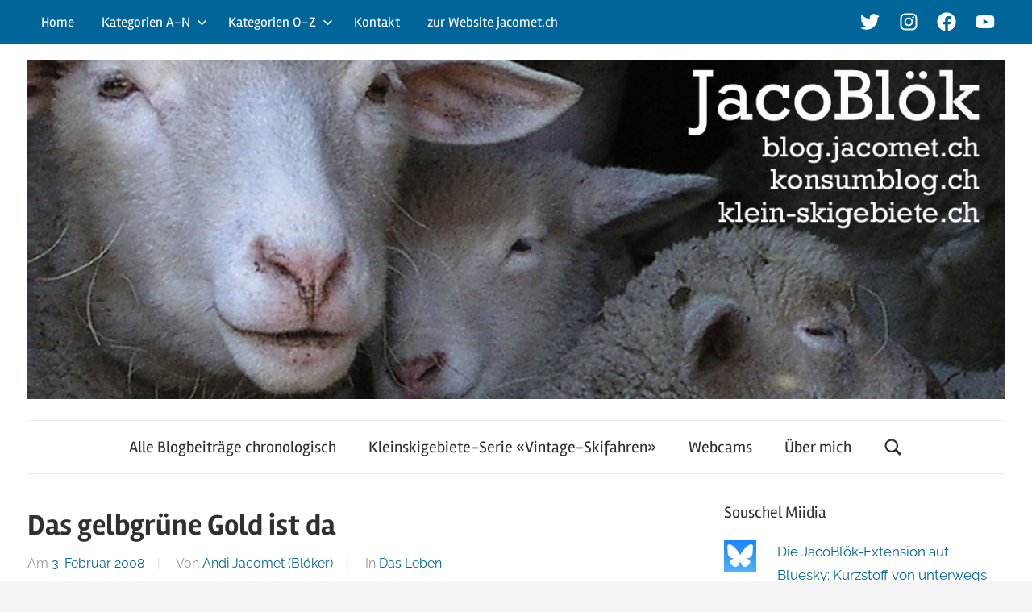

--- FILE ---
content_type: text/html; charset=UTF-8
request_url: https://blog.jacomet.ch/das-gelbgrune-gold-ist-da/
body_size: 19098
content:
<!DOCTYPE html>
<html lang="de">

<head>
<meta charset="UTF-8">
<meta name="viewport" content="width=device-width, initial-scale=1">
<link rel="profile" href="https://gmpg.org/xfn/11">

<title>Das gelbgr&uuml;ne Gold ist da - JacoBlök - der Blog von Andi Jacomet</title>
<meta name="description" content="Die im November geernteten Oliven haben in Form von k&ouml;stlichem &Ouml;l die Alpen erreicht, der Goût der Provence ist himmlisch, die Farbe gelb-gr&uuml;nlich. Und dazu 3 Jahre gereifter Wengernalp-K&auml;se. Wunderbar.">
<meta name="robots" content="index, follow, max-snippet:-1, max-image-preview:large, max-video-preview:-1">
<link rel="canonical" href="https://blog.jacomet.ch/das-gelbgrune-gold-ist-da/">
<meta property="og:url" content="https://blog.jacomet.ch/das-gelbgrune-gold-ist-da/">
<meta property="og:site_name" content="JacoBlök - der Blog von Andi Jacomet">
<meta property="og:locale" content="de_DE">
<meta property="og:type" content="article">
<meta property="article:author" content="">
<meta property="article:publisher" content="">
<meta property="article:section" content="Das Leben">
<meta property="og:title" content="Das gelbgr&uuml;ne Gold ist da - JacoBlök - der Blog von Andi Jacomet">
<meta property="og:description" content="Die im November geernteten Oliven haben in Form von k&ouml;stlichem &Ouml;l die Alpen erreicht, der Goût der Provence ist himmlisch, die Farbe gelb-gr&uuml;nlich. Und dazu 3 Jahre gereifter Wengernalp-K&auml;se. Wunderbar.">
<meta property="fb:pages" content="">
<meta property="fb:admins" content="">
<meta property="fb:app_id" content="">
<meta name="twitter:card" content="summary">
<meta name="twitter:site" content="">
<meta name="twitter:creator" content="">
<meta name="twitter:title" content="Das gelbgr&uuml;ne Gold ist da - JacoBlök - der Blog von Andi Jacomet">
<meta name="twitter:description" content="Die im November geernteten Oliven haben in Form von k&ouml;stlichem &Ouml;l die Alpen erreicht, der Goût der Provence ist himmlisch, die Farbe gelb-gr&uuml;nlich. Und dazu 3 Jahre gereifter Wengernalp-K&auml;se. Wunderbar.">
<link rel="alternate" type="application/rss+xml" title="JacoBlök - der Blog von Andi Jacomet &raquo; Feed" href="https://blog.jacomet.ch/feed/" />
<link rel="alternate" type="application/rss+xml" title="JacoBlök - der Blog von Andi Jacomet &raquo; Kommentar-Feed" href="https://blog.jacomet.ch/comments/feed/" />
<link rel="alternate" type="application/rss+xml" title="JacoBlök - der Blog von Andi Jacomet &raquo; Das gelbgr&uuml;ne Gold ist da-Kommentar-Feed" href="https://blog.jacomet.ch/das-gelbgrune-gold-ist-da/feed/" />
<link rel="alternate" title="oEmbed (JSON)" type="application/json+oembed" href="https://blog.jacomet.ch/wp-json/oembed/1.0/embed?url=https%3A%2F%2Fblog.jacomet.ch%2Fdas-gelbgrune-gold-ist-da%2F" />
<link rel="alternate" title="oEmbed (XML)" type="text/xml+oembed" href="https://blog.jacomet.ch/wp-json/oembed/1.0/embed?url=https%3A%2F%2Fblog.jacomet.ch%2Fdas-gelbgrune-gold-ist-da%2F&#038;format=xml" />
		<style>
			.lazyload,
			.lazyloading {
				max-width: 100%;
			}
		</style>
		<style id='wp-img-auto-sizes-contain-inline-css' type='text/css'>
img:is([sizes=auto i],[sizes^="auto," i]){contain-intrinsic-size:3000px 1500px}
/*# sourceURL=wp-img-auto-sizes-contain-inline-css */
</style>
<link rel='stylesheet' id='scap.flashblock-css' href='https://blog.jacomet.ch/wp-content/plugins/compact-wp-audio-player/css/flashblock.css?ver=6.9' type='text/css' media='all' />
<link rel='stylesheet' id='scap.player-css' href='https://blog.jacomet.ch/wp-content/plugins/compact-wp-audio-player/css/player.css?ver=6.9' type='text/css' media='all' />
<link rel='stylesheet' id='chronus-theme-fonts-css' href='https://blog.jacomet.ch/wp-content/fonts/e47c945b1c7770509abdb3abec3e9eb1.css?ver=20201110' type='text/css' media='all' />
<style id='wp-emoji-styles-inline-css' type='text/css'>

	img.wp-smiley, img.emoji {
		display: inline !important;
		border: none !important;
		box-shadow: none !important;
		height: 1em !important;
		width: 1em !important;
		margin: 0 0.07em !important;
		vertical-align: -0.1em !important;
		background: none !important;
		padding: 0 !important;
	}
/*# sourceURL=wp-emoji-styles-inline-css */
</style>
<style id='wp-block-library-inline-css' type='text/css'>
:root{--wp-block-synced-color:#7a00df;--wp-block-synced-color--rgb:122,0,223;--wp-bound-block-color:var(--wp-block-synced-color);--wp-editor-canvas-background:#ddd;--wp-admin-theme-color:#007cba;--wp-admin-theme-color--rgb:0,124,186;--wp-admin-theme-color-darker-10:#006ba1;--wp-admin-theme-color-darker-10--rgb:0,107,160.5;--wp-admin-theme-color-darker-20:#005a87;--wp-admin-theme-color-darker-20--rgb:0,90,135;--wp-admin-border-width-focus:2px}@media (min-resolution:192dpi){:root{--wp-admin-border-width-focus:1.5px}}.wp-element-button{cursor:pointer}:root .has-very-light-gray-background-color{background-color:#eee}:root .has-very-dark-gray-background-color{background-color:#313131}:root .has-very-light-gray-color{color:#eee}:root .has-very-dark-gray-color{color:#313131}:root .has-vivid-green-cyan-to-vivid-cyan-blue-gradient-background{background:linear-gradient(135deg,#00d084,#0693e3)}:root .has-purple-crush-gradient-background{background:linear-gradient(135deg,#34e2e4,#4721fb 50%,#ab1dfe)}:root .has-hazy-dawn-gradient-background{background:linear-gradient(135deg,#faaca8,#dad0ec)}:root .has-subdued-olive-gradient-background{background:linear-gradient(135deg,#fafae1,#67a671)}:root .has-atomic-cream-gradient-background{background:linear-gradient(135deg,#fdd79a,#004a59)}:root .has-nightshade-gradient-background{background:linear-gradient(135deg,#330968,#31cdcf)}:root .has-midnight-gradient-background{background:linear-gradient(135deg,#020381,#2874fc)}:root{--wp--preset--font-size--normal:16px;--wp--preset--font-size--huge:42px}.has-regular-font-size{font-size:1em}.has-larger-font-size{font-size:2.625em}.has-normal-font-size{font-size:var(--wp--preset--font-size--normal)}.has-huge-font-size{font-size:var(--wp--preset--font-size--huge)}.has-text-align-center{text-align:center}.has-text-align-left{text-align:left}.has-text-align-right{text-align:right}.has-fit-text{white-space:nowrap!important}#end-resizable-editor-section{display:none}.aligncenter{clear:both}.items-justified-left{justify-content:flex-start}.items-justified-center{justify-content:center}.items-justified-right{justify-content:flex-end}.items-justified-space-between{justify-content:space-between}.screen-reader-text{border:0;clip-path:inset(50%);height:1px;margin:-1px;overflow:hidden;padding:0;position:absolute;width:1px;word-wrap:normal!important}.screen-reader-text:focus{background-color:#ddd;clip-path:none;color:#444;display:block;font-size:1em;height:auto;left:5px;line-height:normal;padding:15px 23px 14px;text-decoration:none;top:5px;width:auto;z-index:100000}html :where(.has-border-color){border-style:solid}html :where([style*=border-top-color]){border-top-style:solid}html :where([style*=border-right-color]){border-right-style:solid}html :where([style*=border-bottom-color]){border-bottom-style:solid}html :where([style*=border-left-color]){border-left-style:solid}html :where([style*=border-width]){border-style:solid}html :where([style*=border-top-width]){border-top-style:solid}html :where([style*=border-right-width]){border-right-style:solid}html :where([style*=border-bottom-width]){border-bottom-style:solid}html :where([style*=border-left-width]){border-left-style:solid}html :where(img[class*=wp-image-]){height:auto;max-width:100%}:where(figure){margin:0 0 1em}html :where(.is-position-sticky){--wp-admin--admin-bar--position-offset:var(--wp-admin--admin-bar--height,0px)}@media screen and (max-width:600px){html :where(.is-position-sticky){--wp-admin--admin-bar--position-offset:0px}}

/*# sourceURL=wp-block-library-inline-css */
</style><style id='global-styles-inline-css' type='text/css'>
:root{--wp--preset--aspect-ratio--square: 1;--wp--preset--aspect-ratio--4-3: 4/3;--wp--preset--aspect-ratio--3-4: 3/4;--wp--preset--aspect-ratio--3-2: 3/2;--wp--preset--aspect-ratio--2-3: 2/3;--wp--preset--aspect-ratio--16-9: 16/9;--wp--preset--aspect-ratio--9-16: 9/16;--wp--preset--color--black: #000000;--wp--preset--color--cyan-bluish-gray: #abb8c3;--wp--preset--color--white: #ffffff;--wp--preset--color--pale-pink: #f78da7;--wp--preset--color--vivid-red: #cf2e2e;--wp--preset--color--luminous-vivid-orange: #ff6900;--wp--preset--color--luminous-vivid-amber: #fcb900;--wp--preset--color--light-green-cyan: #7bdcb5;--wp--preset--color--vivid-green-cyan: #00d084;--wp--preset--color--pale-cyan-blue: #8ed1fc;--wp--preset--color--vivid-cyan-blue: #0693e3;--wp--preset--color--vivid-purple: #9b51e0;--wp--preset--color--primary: #cc5555;--wp--preset--color--secondary: #b33c3c;--wp--preset--color--tertiary: #992222;--wp--preset--color--accent: #91cc56;--wp--preset--color--highlight: #239999;--wp--preset--color--light-gray: #f0f0f0;--wp--preset--color--gray: #999999;--wp--preset--color--dark-gray: #303030;--wp--preset--gradient--vivid-cyan-blue-to-vivid-purple: linear-gradient(135deg,rgb(6,147,227) 0%,rgb(155,81,224) 100%);--wp--preset--gradient--light-green-cyan-to-vivid-green-cyan: linear-gradient(135deg,rgb(122,220,180) 0%,rgb(0,208,130) 100%);--wp--preset--gradient--luminous-vivid-amber-to-luminous-vivid-orange: linear-gradient(135deg,rgb(252,185,0) 0%,rgb(255,105,0) 100%);--wp--preset--gradient--luminous-vivid-orange-to-vivid-red: linear-gradient(135deg,rgb(255,105,0) 0%,rgb(207,46,46) 100%);--wp--preset--gradient--very-light-gray-to-cyan-bluish-gray: linear-gradient(135deg,rgb(238,238,238) 0%,rgb(169,184,195) 100%);--wp--preset--gradient--cool-to-warm-spectrum: linear-gradient(135deg,rgb(74,234,220) 0%,rgb(151,120,209) 20%,rgb(207,42,186) 40%,rgb(238,44,130) 60%,rgb(251,105,98) 80%,rgb(254,248,76) 100%);--wp--preset--gradient--blush-light-purple: linear-gradient(135deg,rgb(255,206,236) 0%,rgb(152,150,240) 100%);--wp--preset--gradient--blush-bordeaux: linear-gradient(135deg,rgb(254,205,165) 0%,rgb(254,45,45) 50%,rgb(107,0,62) 100%);--wp--preset--gradient--luminous-dusk: linear-gradient(135deg,rgb(255,203,112) 0%,rgb(199,81,192) 50%,rgb(65,88,208) 100%);--wp--preset--gradient--pale-ocean: linear-gradient(135deg,rgb(255,245,203) 0%,rgb(182,227,212) 50%,rgb(51,167,181) 100%);--wp--preset--gradient--electric-grass: linear-gradient(135deg,rgb(202,248,128) 0%,rgb(113,206,126) 100%);--wp--preset--gradient--midnight: linear-gradient(135deg,rgb(2,3,129) 0%,rgb(40,116,252) 100%);--wp--preset--font-size--small: 16px;--wp--preset--font-size--medium: 24px;--wp--preset--font-size--large: 36px;--wp--preset--font-size--x-large: 42px;--wp--preset--font-size--extra-large: 48px;--wp--preset--font-size--huge: 64px;--wp--preset--spacing--20: 0.44rem;--wp--preset--spacing--30: 0.67rem;--wp--preset--spacing--40: 1rem;--wp--preset--spacing--50: 1.5rem;--wp--preset--spacing--60: 2.25rem;--wp--preset--spacing--70: 3.38rem;--wp--preset--spacing--80: 5.06rem;--wp--preset--shadow--natural: 6px 6px 9px rgba(0, 0, 0, 0.2);--wp--preset--shadow--deep: 12px 12px 50px rgba(0, 0, 0, 0.4);--wp--preset--shadow--sharp: 6px 6px 0px rgba(0, 0, 0, 0.2);--wp--preset--shadow--outlined: 6px 6px 0px -3px rgb(255, 255, 255), 6px 6px rgb(0, 0, 0);--wp--preset--shadow--crisp: 6px 6px 0px rgb(0, 0, 0);}:where(.is-layout-flex){gap: 0.5em;}:where(.is-layout-grid){gap: 0.5em;}body .is-layout-flex{display: flex;}.is-layout-flex{flex-wrap: wrap;align-items: center;}.is-layout-flex > :is(*, div){margin: 0;}body .is-layout-grid{display: grid;}.is-layout-grid > :is(*, div){margin: 0;}:where(.wp-block-columns.is-layout-flex){gap: 2em;}:where(.wp-block-columns.is-layout-grid){gap: 2em;}:where(.wp-block-post-template.is-layout-flex){gap: 1.25em;}:where(.wp-block-post-template.is-layout-grid){gap: 1.25em;}.has-black-color{color: var(--wp--preset--color--black) !important;}.has-cyan-bluish-gray-color{color: var(--wp--preset--color--cyan-bluish-gray) !important;}.has-white-color{color: var(--wp--preset--color--white) !important;}.has-pale-pink-color{color: var(--wp--preset--color--pale-pink) !important;}.has-vivid-red-color{color: var(--wp--preset--color--vivid-red) !important;}.has-luminous-vivid-orange-color{color: var(--wp--preset--color--luminous-vivid-orange) !important;}.has-luminous-vivid-amber-color{color: var(--wp--preset--color--luminous-vivid-amber) !important;}.has-light-green-cyan-color{color: var(--wp--preset--color--light-green-cyan) !important;}.has-vivid-green-cyan-color{color: var(--wp--preset--color--vivid-green-cyan) !important;}.has-pale-cyan-blue-color{color: var(--wp--preset--color--pale-cyan-blue) !important;}.has-vivid-cyan-blue-color{color: var(--wp--preset--color--vivid-cyan-blue) !important;}.has-vivid-purple-color{color: var(--wp--preset--color--vivid-purple) !important;}.has-black-background-color{background-color: var(--wp--preset--color--black) !important;}.has-cyan-bluish-gray-background-color{background-color: var(--wp--preset--color--cyan-bluish-gray) !important;}.has-white-background-color{background-color: var(--wp--preset--color--white) !important;}.has-pale-pink-background-color{background-color: var(--wp--preset--color--pale-pink) !important;}.has-vivid-red-background-color{background-color: var(--wp--preset--color--vivid-red) !important;}.has-luminous-vivid-orange-background-color{background-color: var(--wp--preset--color--luminous-vivid-orange) !important;}.has-luminous-vivid-amber-background-color{background-color: var(--wp--preset--color--luminous-vivid-amber) !important;}.has-light-green-cyan-background-color{background-color: var(--wp--preset--color--light-green-cyan) !important;}.has-vivid-green-cyan-background-color{background-color: var(--wp--preset--color--vivid-green-cyan) !important;}.has-pale-cyan-blue-background-color{background-color: var(--wp--preset--color--pale-cyan-blue) !important;}.has-vivid-cyan-blue-background-color{background-color: var(--wp--preset--color--vivid-cyan-blue) !important;}.has-vivid-purple-background-color{background-color: var(--wp--preset--color--vivid-purple) !important;}.has-black-border-color{border-color: var(--wp--preset--color--black) !important;}.has-cyan-bluish-gray-border-color{border-color: var(--wp--preset--color--cyan-bluish-gray) !important;}.has-white-border-color{border-color: var(--wp--preset--color--white) !important;}.has-pale-pink-border-color{border-color: var(--wp--preset--color--pale-pink) !important;}.has-vivid-red-border-color{border-color: var(--wp--preset--color--vivid-red) !important;}.has-luminous-vivid-orange-border-color{border-color: var(--wp--preset--color--luminous-vivid-orange) !important;}.has-luminous-vivid-amber-border-color{border-color: var(--wp--preset--color--luminous-vivid-amber) !important;}.has-light-green-cyan-border-color{border-color: var(--wp--preset--color--light-green-cyan) !important;}.has-vivid-green-cyan-border-color{border-color: var(--wp--preset--color--vivid-green-cyan) !important;}.has-pale-cyan-blue-border-color{border-color: var(--wp--preset--color--pale-cyan-blue) !important;}.has-vivid-cyan-blue-border-color{border-color: var(--wp--preset--color--vivid-cyan-blue) !important;}.has-vivid-purple-border-color{border-color: var(--wp--preset--color--vivid-purple) !important;}.has-vivid-cyan-blue-to-vivid-purple-gradient-background{background: var(--wp--preset--gradient--vivid-cyan-blue-to-vivid-purple) !important;}.has-light-green-cyan-to-vivid-green-cyan-gradient-background{background: var(--wp--preset--gradient--light-green-cyan-to-vivid-green-cyan) !important;}.has-luminous-vivid-amber-to-luminous-vivid-orange-gradient-background{background: var(--wp--preset--gradient--luminous-vivid-amber-to-luminous-vivid-orange) !important;}.has-luminous-vivid-orange-to-vivid-red-gradient-background{background: var(--wp--preset--gradient--luminous-vivid-orange-to-vivid-red) !important;}.has-very-light-gray-to-cyan-bluish-gray-gradient-background{background: var(--wp--preset--gradient--very-light-gray-to-cyan-bluish-gray) !important;}.has-cool-to-warm-spectrum-gradient-background{background: var(--wp--preset--gradient--cool-to-warm-spectrum) !important;}.has-blush-light-purple-gradient-background{background: var(--wp--preset--gradient--blush-light-purple) !important;}.has-blush-bordeaux-gradient-background{background: var(--wp--preset--gradient--blush-bordeaux) !important;}.has-luminous-dusk-gradient-background{background: var(--wp--preset--gradient--luminous-dusk) !important;}.has-pale-ocean-gradient-background{background: var(--wp--preset--gradient--pale-ocean) !important;}.has-electric-grass-gradient-background{background: var(--wp--preset--gradient--electric-grass) !important;}.has-midnight-gradient-background{background: var(--wp--preset--gradient--midnight) !important;}.has-small-font-size{font-size: var(--wp--preset--font-size--small) !important;}.has-medium-font-size{font-size: var(--wp--preset--font-size--medium) !important;}.has-large-font-size{font-size: var(--wp--preset--font-size--large) !important;}.has-x-large-font-size{font-size: var(--wp--preset--font-size--x-large) !important;}
/*# sourceURL=global-styles-inline-css */
</style>

<style id='classic-theme-styles-inline-css' type='text/css'>
/*! This file is auto-generated */
.wp-block-button__link{color:#fff;background-color:#32373c;border-radius:9999px;box-shadow:none;text-decoration:none;padding:calc(.667em + 2px) calc(1.333em + 2px);font-size:1.125em}.wp-block-file__button{background:#32373c;color:#fff;text-decoration:none}
/*# sourceURL=/wp-includes/css/classic-themes.min.css */
</style>
<link rel='stylesheet' id='contact-form-7-css' href='https://blog.jacomet.ch/wp-content/plugins/contact-form-7/includes/css/styles.css?ver=6.1.4' type='text/css' media='all' />
<link rel='stylesheet' id='wpsm_ac-font-awesome-front-css' href='https://blog.jacomet.ch/wp-content/plugins/responsive-accordion-and-collapse/css/font-awesome/css/font-awesome.min.css?ver=6.9' type='text/css' media='all' />
<link rel='stylesheet' id='wpsm_ac_bootstrap-front-css' href='https://blog.jacomet.ch/wp-content/plugins/responsive-accordion-and-collapse/css/bootstrap-front.css?ver=6.9' type='text/css' media='all' />
<link rel='stylesheet' id='responsive-lightbox-swipebox-css' href='https://blog.jacomet.ch/wp-content/plugins/responsive-lightbox/assets/swipebox/swipebox.min.css?ver=1.5.2' type='text/css' media='all' />
<link rel='stylesheet' id='chronus-stylesheet-css' href='https://blog.jacomet.ch/wp-content/themes/chronus/style.css?ver=2.1.2' type='text/css' media='all' />
<style id='chronus-stylesheet-inline-css' type='text/css'>
.site-title, .site-description, .type-post .entry-footer .entry-author, .site-info .credit-link { position: absolute; clip: rect(1px, 1px, 1px, 1px); width: 1px; height: 1px; overflow: hidden; }
/*# sourceURL=chronus-stylesheet-inline-css */
</style>
<link rel='stylesheet' id='chronus-safari-flexbox-fixes-css' href='https://blog.jacomet.ch/wp-content/themes/chronus/assets/css/safari-flexbox-fixes.css?ver=20200420' type='text/css' media='all' />
<link rel='stylesheet' id='chronus-pro-css' href='https://blog.jacomet.ch/wp-content/plugins/chronus-pro/assets/css/chronus-pro.css?ver=1.8.7' type='text/css' media='all' />
<style id='chronus-pro-inline-css' type='text/css'>
:root {--header-bar-background-color: #006699;--navi-hover-color: #006699;--navi-submenu-color: #006699;--link-color: #006699;--button-color: #006699;--title-hover-color: #006699;--widget-title-hover-color: #006699;}
/*# sourceURL=chronus-pro-inline-css */
</style>
<script type="text/javascript" src="https://blog.jacomet.ch/wp-content/plugins/compact-wp-audio-player/js/soundmanager2-nodebug-jsmin.js?ver=6.9" id="scap.soundmanager2-js"></script>
<script type="text/javascript" src="https://blog.jacomet.ch/wp-includes/js/jquery/jquery.min.js?ver=3.7.1" id="jquery-core-js"></script>
<script type="text/javascript" src="https://blog.jacomet.ch/wp-includes/js/jquery/jquery-migrate.min.js?ver=3.4.1" id="jquery-migrate-js"></script>
<script type="text/javascript" src="https://blog.jacomet.ch/wp-content/plugins/responsive-lightbox/assets/dompurify/purify.min.js?ver=3.3.1" id="dompurify-js"></script>
<script type="text/javascript" id="responsive-lightbox-sanitizer-js-before">
/* <![CDATA[ */
window.RLG = window.RLG || {}; window.RLG.sanitizeAllowedHosts = ["youtube.com","www.youtube.com","youtu.be","vimeo.com","player.vimeo.com"];
//# sourceURL=responsive-lightbox-sanitizer-js-before
/* ]]> */
</script>
<script type="text/javascript" src="https://blog.jacomet.ch/wp-content/plugins/responsive-lightbox/js/sanitizer.js?ver=2.6.1" id="responsive-lightbox-sanitizer-js"></script>
<script type="text/javascript" src="https://blog.jacomet.ch/wp-content/plugins/responsive-lightbox/assets/swipebox/jquery.swipebox.min.js?ver=1.5.2" id="responsive-lightbox-swipebox-js"></script>
<script type="text/javascript" src="https://blog.jacomet.ch/wp-includes/js/underscore.min.js?ver=1.13.7" id="underscore-js"></script>
<script type="text/javascript" src="https://blog.jacomet.ch/wp-content/plugins/responsive-lightbox/assets/infinitescroll/infinite-scroll.pkgd.min.js?ver=4.0.1" id="responsive-lightbox-infinite-scroll-js"></script>
<script type="text/javascript" id="responsive-lightbox-js-before">
/* <![CDATA[ */
var rlArgs = {"script":"swipebox","selector":"lightbox","customEvents":"","activeGalleries":true,"animation":true,"hideCloseButtonOnMobile":false,"removeBarsOnMobile":false,"hideBars":true,"hideBarsDelay":5000,"videoMaxWidth":1080,"useSVG":true,"loopAtEnd":false,"woocommerce_gallery":false,"ajaxurl":"https:\/\/blog.jacomet.ch\/wp-admin\/admin-ajax.php","nonce":"f3f9e39eea","preview":false,"postId":547,"scriptExtension":false};

//# sourceURL=responsive-lightbox-js-before
/* ]]> */
</script>
<script type="text/javascript" src="https://blog.jacomet.ch/wp-content/plugins/responsive-lightbox/js/front.js?ver=2.6.1" id="responsive-lightbox-js"></script>
<script type="text/javascript" src="https://blog.jacomet.ch/wp-content/themes/chronus/assets/js/svgxuse.min.js?ver=1.2.6" id="svgxuse-js"></script>
<script type="text/javascript" id="defend-wp-firewall-nonce-js-extra">
/* <![CDATA[ */
var defend_wp_firewall_nonce_obj = {"defend_wp_firewall_nonce":"b64af34fea","ajaxurl":"https://blog.jacomet.ch/wp-admin/admin-ajax.php"};
//# sourceURL=defend-wp-firewall-nonce-js-extra
/* ]]> */
</script>
<script type="text/javascript" src="https://blog.jacomet.ch/wp-content/plugins/defend-wp-firewall/hooks/js/nonce.js?ver=1769072167" id="defend-wp-firewall-nonce-js"></script>
<script type="text/javascript" id="defend-wp-firewall-blocklist-common-js-extra">
/* <![CDATA[ */
var defend_wp_firewall_common_blocklist_obj = {"security":"e7d1f2f8aa","ipify_ip":"","ajaxurl":"https://blog.jacomet.ch/wp-admin/admin-ajax.php"};
//# sourceURL=defend-wp-firewall-blocklist-common-js-extra
/* ]]> */
</script>
<script type="text/javascript" src="https://blog.jacomet.ch/wp-content/plugins/defend-wp-firewall/hooks/js/blocklist-common.js?ver=1.1.6" id="defend-wp-firewall-blocklist-common-js"></script>
<link rel="https://api.w.org/" href="https://blog.jacomet.ch/wp-json/" /><link rel="alternate" title="JSON" type="application/json" href="https://blog.jacomet.ch/wp-json/wp/v2/posts/547" /><link rel="EditURI" type="application/rsd+xml" title="RSD" href="https://blog.jacomet.ch/xmlrpc.php?rsd" />
<meta name="generator" content="WordPress 6.9" />
<link rel='shortlink' href='https://blog.jacomet.ch/?p=547' />
<!-- Stream WordPress user activity plugin v4.1.1 -->
		<script>
			document.documentElement.className = document.documentElement.className.replace('no-js', 'js');
		</script>
				<style>
			.no-js img.lazyload {
				display: none;
			}

			figure.wp-block-image img.lazyloading {
				min-width: 150px;
			}

			.lazyload,
			.lazyloading {
				--smush-placeholder-width: 100px;
				--smush-placeholder-aspect-ratio: 1/1;
				width: var(--smush-image-width, var(--smush-placeholder-width)) !important;
				aspect-ratio: var(--smush-image-aspect-ratio, var(--smush-placeholder-aspect-ratio)) !important;
			}

						.lazyload, .lazyloading {
				opacity: 0;
			}

			.lazyloaded {
				opacity: 1;
				transition: opacity 400ms;
				transition-delay: 0ms;
			}

					</style>
		<!-- Analytics by WP Statistics - https://wp-statistics.com -->
<link rel="pingback" href="https://blog.jacomet.ch/xmlrpc.php">
<style type="text/css">.recentcomments a{display:inline !important;padding:0 !important;margin:0 !important;}</style><style type="text/css" id="custom-background-css">
body.custom-background { background-color: #f4f4f4; }
</style>
	<link rel="icon" href="https://blog.jacomet.ch/wp-content/cropped-favi-1-32x32.png" sizes="32x32" />
<link rel="icon" href="https://blog.jacomet.ch/wp-content/cropped-favi-1-192x192.png" sizes="192x192" />
<link rel="apple-touch-icon" href="https://blog.jacomet.ch/wp-content/cropped-favi-1-180x180.png" />
<meta name="msapplication-TileImage" content="https://blog.jacomet.ch/wp-content/cropped-favi-1-270x270.png" />
		<style type="text/css" id="wp-custom-css">
			.header-main {
    padding: 1.2em 0 1em 0;
    width: 100%;
}

/* AUDIO PLAYER change the color of the background */
.mejs-controls,
.mejs-mediaelement,
.mejs-container {
	background: url('') !important;
	background-color: #464545 !important;
}

.entry-content li {padding-bottom:20px;}		</style>
		</head>

<body data-rsssl=1 class="wp-singular post-template-default single single-post postid-547 single-format-standard custom-background wp-custom-logo wp-embed-responsive wp-theme-chronus">

	<a class="skip-link screen-reader-text" href="#content">Zum Inhalt springen</a>

	<div id="header-top" class="header-bar-wrap"><div id="header-bar" class="header-bar container clearfix"><div id="header-social-icons" class="social-icons-navigation clearfix"><ul id="menu-topmenu" class="social-icons-menu"><li id="menu-item-11496" class="menu-item menu-item-type-custom menu-item-object-custom menu-item-11496"><a href="https://twitter.com/JacoBloek"><span class = "screen-reader-text">Twitter</span><svg class="icon icon-twitter" aria-hidden="true" role="img"> <use xlink:href="https://blog.jacomet.ch/wp-content/plugins/chronus-pro/assets/icons/social-icons.svg?ver=20251219#icon-twitter"></use> </svg></a></li>
<li id="menu-item-11497" class="menu-item menu-item-type-custom menu-item-object-custom menu-item-11497"><a href="https://www.instagram.com/andijacomet/"><span class = "screen-reader-text">Instagram</span><svg class="icon icon-instagram" aria-hidden="true" role="img"> <use xlink:href="https://blog.jacomet.ch/wp-content/plugins/chronus-pro/assets/icons/social-icons.svg?ver=20251219#icon-instagram"></use> </svg></a></li>
<li id="menu-item-11498" class="menu-item menu-item-type-custom menu-item-object-custom menu-item-11498"><a href="http://www.facebook.com/people/Andi_Jacomet/1374707928"><span class = "screen-reader-text">Facebook</span><svg class="icon icon-facebook" aria-hidden="true" role="img"> <use xlink:href="https://blog.jacomet.ch/wp-content/plugins/chronus-pro/assets/icons/social-icons.svg?ver=20251219#icon-facebook"></use> </svg></a></li>
<li id="menu-item-11702" class="menu-item menu-item-type-custom menu-item-object-custom menu-item-11702"><a href="https://www.youtube.com/channel/UC7twHonJnwqo16maFpy_fCg"><span class = "screen-reader-text">Youtube</span><svg class="icon icon-youtube" aria-hidden="true" role="img"> <use xlink:href="https://blog.jacomet.ch/wp-content/plugins/chronus-pro/assets/icons/social-icons.svg?ver=20251219#icon-youtube"></use> </svg></a></li>
</ul></div>
				<button class="secondary-menu-toggle menu-toggle" aria-controls="secondary-menu" aria-expanded="false" >
					<svg class="icon icon-menu" aria-hidden="true" role="img"> <use xlink:href="https://blog.jacomet.ch/wp-content/themes/chronus/assets/icons/genericons-neue.svg#menu"></use> </svg><svg class="icon icon-close" aria-hidden="true" role="img"> <use xlink:href="https://blog.jacomet.ch/wp-content/themes/chronus/assets/icons/genericons-neue.svg#close"></use> </svg>					<span class="menu-toggle-text">Menü</span>
				</button>

				<div class="secondary-navigation">

					<nav class="top-navigation" role="navigation"  aria-label="Sekundäres Menü">

						<ul id="secondary-menu" class="menu"><li id="menu-item-11512" class="menu-item menu-item-type-custom menu-item-object-custom menu-item-home menu-item-11512"><a href="https://blog.jacomet.ch">Home</a></li>
<li id="menu-item-11539" class="menu-item menu-item-type-custom menu-item-object-custom menu-item-home menu-item-has-children menu-item-11539"><a href="https://blog.jacomet.ch">Kategorien A-N<svg class="icon icon-expand" aria-hidden="true" role="img"> <use xlink:href="https://blog.jacomet.ch/wp-content/themes/chronus/assets/icons/genericons-neue.svg#expand"></use> </svg></a>
<ul class="sub-menu">
	<li id="menu-item-11513" class="menu-item menu-item-type-taxonomy menu-item-object-category menu-item-11513"><a href="https://blog.jacomet.ch/category/aus-aller-welt/">AusAllerWelt</a></li>
	<li id="menu-item-11514" class="menu-item menu-item-type-taxonomy menu-item-object-category menu-item-11514"><a href="https://blog.jacomet.ch/category/bahnfahren/">Bahnfahren</a></li>
	<li id="menu-item-11515" class="menu-item menu-item-type-taxonomy menu-item-object-category menu-item-11515"><a href="https://blog.jacomet.ch/category/bern/">Bern</a></li>
	<li id="menu-item-11516" class="menu-item menu-item-type-taxonomy menu-item-object-category menu-item-11516"><a href="https://blog.jacomet.ch/category/cablecom/">Cablecom</a></li>
	<li id="menu-item-11517" class="menu-item menu-item-type-taxonomy menu-item-object-category current-post-ancestor current-menu-parent current-post-parent menu-item-11517"><a href="https://blog.jacomet.ch/category/das-leben/">Das Leben</a></li>
	<li id="menu-item-11518" class="menu-item menu-item-type-taxonomy menu-item-object-category menu-item-11518"><a href="https://blog.jacomet.ch/category/die-post/">Die Post</a></li>
	<li id="menu-item-11519" class="menu-item menu-item-type-taxonomy menu-item-object-category menu-item-11519"><a href="https://blog.jacomet.ch/category/gadgets/">Gadgets</a></li>
	<li id="menu-item-11520" class="menu-item menu-item-type-taxonomy menu-item-object-category menu-item-11520"><a href="https://blog.jacomet.ch/category/itingen/">Itingen</a></li>
	<li id="menu-item-11521" class="menu-item menu-item-type-taxonomy menu-item-object-category menu-item-11521"><a href="https://blog.jacomet.ch/category/kino/">Kino</a></li>
	<li id="menu-item-11522" class="menu-item menu-item-type-taxonomy menu-item-object-category menu-item-11522"><a href="https://blog.jacomet.ch/category/konsum/">Konsum</a></li>
	<li id="menu-item-11523" class="menu-item menu-item-type-taxonomy menu-item-object-category menu-item-11523"><a href="https://blog.jacomet.ch/category/medien/">Medien</a></li>
	<li id="menu-item-11524" class="menu-item menu-item-type-taxonomy menu-item-object-category menu-item-11524"><a href="https://blog.jacomet.ch/category/nette-orte/">Nette Orte</a></li>
	<li id="menu-item-11525" class="menu-item menu-item-type-taxonomy menu-item-object-category menu-item-11525"><a href="https://blog.jacomet.ch/category/netzleben/">Netzleben</a></li>
	<li id="menu-item-11526" class="menu-item menu-item-type-taxonomy menu-item-object-category menu-item-11526"><a href="https://blog.jacomet.ch/category/nostalgie/">Nostalgie</a></li>
</ul>
</li>
<li id="menu-item-11540" class="menu-item menu-item-type-custom menu-item-object-custom menu-item-home menu-item-has-children menu-item-11540"><a href="https://blog.jacomet.ch">Kategorien O-Z<svg class="icon icon-expand" aria-hidden="true" role="img"> <use xlink:href="https://blog.jacomet.ch/wp-content/themes/chronus/assets/icons/genericons-neue.svg#expand"></use> </svg></a>
<ul class="sub-menu">
	<li id="menu-item-11527" class="menu-item menu-item-type-taxonomy menu-item-object-category menu-item-11527"><a href="https://blog.jacomet.ch/category/politik/">Politik</a></li>
	<li id="menu-item-11528" class="menu-item menu-item-type-taxonomy menu-item-object-category menu-item-11528"><a href="https://blog.jacomet.ch/category/provence/">Provence</a></li>
	<li id="menu-item-11529" class="menu-item menu-item-type-taxonomy menu-item-object-category menu-item-11529"><a href="https://blog.jacomet.ch/category/rauchen/">Rauchen</a></li>
	<li id="menu-item-11530" class="menu-item menu-item-type-taxonomy menu-item-object-category menu-item-11530"><a href="https://blog.jacomet.ch/category/sedrun/">Sedrun</a></li>
	<li id="menu-item-11531" class="menu-item menu-item-type-taxonomy menu-item-object-category menu-item-11531"><a href="https://blog.jacomet.ch/category/skifahren/">Skifahren</a></li>
	<li id="menu-item-11532" class="menu-item menu-item-type-taxonomy menu-item-object-category menu-item-11532"><a href="https://blog.jacomet.ch/category/skurriles/">Skurriles</a></li>
	<li id="menu-item-11533" class="menu-item menu-item-type-taxonomy menu-item-object-category menu-item-11533"><a href="https://blog.jacomet.ch/category/sounds/">Sounds</a></li>
	<li id="menu-item-11534" class="menu-item menu-item-type-taxonomy menu-item-object-category menu-item-11534"><a href="https://blog.jacomet.ch/category/sunrise/">Sunrise</a></li>
	<li id="menu-item-11535" class="menu-item menu-item-type-taxonomy menu-item-object-category menu-item-11535"><a href="https://blog.jacomet.ch/category/swisscom/">Swisscom</a></li>
	<li id="menu-item-11536" class="menu-item menu-item-type-taxonomy menu-item-object-category menu-item-11536"><a href="https://blog.jacomet.ch/category/telekommer/">Telekommer</a></li>
	<li id="menu-item-11537" class="menu-item menu-item-type-taxonomy menu-item-object-category menu-item-11537"><a href="https://blog.jacomet.ch/category/usability/">Usability</a></li>
	<li id="menu-item-11538" class="menu-item menu-item-type-taxonomy menu-item-object-category menu-item-11538"><a href="https://blog.jacomet.ch/category/velo/">Velo</a></li>
</ul>
</li>
<li id="menu-item-11571" class="menu-item menu-item-type-post_type menu-item-object-page menu-item-11571"><a href="https://blog.jacomet.ch/kontakt/">Kontakt</a></li>
<li id="menu-item-11704" class="menu-item menu-item-type-custom menu-item-object-custom menu-item-11704"><a href="https://www.jacomet.ch">zur Website jacomet.ch</a></li>
</ul>
					</nav>

				</div><!-- .secondary-navigation -->

				</div></div>
	
	
	<div id="page" class="hfeed site">

		
		<header id="masthead" class="site-header clearfix" role="banner">

			<div class="header-main container clearfix">

				<div id="logo" class="site-branding clearfix">

					<a href="https://blog.jacomet.ch/" class="custom-logo-link" rel="home"><img width="1300" height="451" src="https://blog.jacomet.ch/wp-content/bloekheader_small_v2.jpg" class="custom-logo" alt="JacoBlök &#8211; der Blog von Andi Jacomet" decoding="async" fetchpriority="high" srcset="https://blog.jacomet.ch/wp-content/bloekheader_small_v2.jpg 1300w, https://blog.jacomet.ch/wp-content/bloekheader_small_v2-300x104.jpg 300w, https://blog.jacomet.ch/wp-content/bloekheader_small_v2-1024x355.jpg 1024w, https://blog.jacomet.ch/wp-content/bloekheader_small_v2-768x266.jpg 768w" sizes="(max-width: 1300px) 100vw, 1300px" /></a>					
			<p class="site-title"><a href="https://blog.jacomet.ch/" rel="home">JacoBlök &#8211; der Blog von Andi Jacomet</a></p>

								
			<p class="site-description">blog.jacomet.ch &#8211; konsumblog.ch &#8211; klein-skigebiete.ch</p>

			
				</div><!-- .site-branding -->

			</div><!-- .header-main -->

			

	<div id="main-navigation-wrap" class="primary-navigation-wrap">

		<button class="primary-menu-toggle menu-toggle" aria-controls="primary-menu" aria-expanded="false" >
			<svg class="icon icon-menu" aria-hidden="true" role="img"> <use xlink:href="https://blog.jacomet.ch/wp-content/themes/chronus/assets/icons/genericons-neue.svg#menu"></use> </svg><svg class="icon icon-close" aria-hidden="true" role="img"> <use xlink:href="https://blog.jacomet.ch/wp-content/themes/chronus/assets/icons/genericons-neue.svg#close"></use> </svg>			<span class="menu-toggle-text">Menü</span>
		</button>

		<div class="primary-navigation">

			<nav id="site-navigation" class="main-navigation" role="navigation"  aria-label="Primäres Menü">

				<ul id="primary-menu" class="menu"><li id="menu-item-11570" class="menu-item menu-item-type-post_type menu-item-object-page current_page_parent menu-item-11570"><a href="https://blog.jacomet.ch/blog/">Alle Blogbeiträge chronologisch</a></li>
<li id="menu-item-11477" class="menu-item menu-item-type-custom menu-item-object-custom menu-item-11477"><a href="https://blog.jacomet.ch/category/klein-skigebiete-vintage-skifahren/">Kleinskigebiete-Serie «Vintage-Skifahren»</a></li>
<li id="menu-item-11480" class="menu-item menu-item-type-post_type menu-item-object-page menu-item-11480"><a href="https://blog.jacomet.ch/webcams/">Webcams</a></li>
<li id="menu-item-11476" class="menu-item menu-item-type-post_type menu-item-object-page menu-item-11476"><a href="https://blog.jacomet.ch/ueber-mich/">Über mich</a></li>
<li class="header-search menu-item menu-item-search"><button class="header-search-icon" aria-label="Suchformular öffnen" aria-expanded="false" aria-controls="header-search-dropdown" ><svg class="icon icon-search" aria-hidden="true" role="img"> <use xlink:href="https://blog.jacomet.ch/wp-content/themes/chronus/assets/icons/genericons-neue.svg#search"></use> </svg></button><div id="header-search-dropdown" class="header-search-form" >
<form role="search" method="get" class="search-form" action="https://blog.jacomet.ch/">
	<label>
		<span class="screen-reader-text">Suchen nach:</span>
		<input type="search" class="search-field"
			placeholder="Suchen …"
			value="" name="s"
			title="Suchen nach:" />
	</label>
	<button type="submit" class="search-submit">
		<svg class="icon icon-search" aria-hidden="true" role="img"> <use xlink:href="https://blog.jacomet.ch/wp-content/themes/chronus/assets/icons/genericons-neue.svg#search"></use> </svg>		<span class="screen-reader-text">Suchen</span>
	</button>
</form>
</div></li></ul>			</nav><!-- #site-navigation -->

		</div><!-- .primary-navigation -->

	</div>



		</header><!-- #masthead -->

		
		
		
		<div id="content" class="site-content container clearfix">

	<section id="primary" class="content-single content-area">
		<main id="main" class="site-main" role="main">

		
<article id="post-547" class="post-547 post type-post status-publish format-standard hentry category-das-leben">

	
	<header class="entry-header">

		<h1 class="entry-title">Das gelbgr&uuml;ne Gold ist da</h1>
		<div class="entry-meta"><span class="meta-date">Am <a href="https://blog.jacomet.ch/das-gelbgrune-gold-ist-da/" title="00:16" rel="bookmark"><time class="entry-date published updated" datetime="2008-02-03T00:16:02+01:00">3. Februar 2008</time></a></span><span class="meta-author"> Von <span class="author vcard"><a class="url fn n" href="https://blog.jacomet.ch/author/ahja/" title="Alle Beiträge von Andi Jacomet (Blöker) anzeigen" rel="author">Andi Jacomet (Blöker)</a></span></span><span class="meta-category"> In <a href="https://blog.jacomet.ch/category/das-leben/" rel="category tag">Das Leben</a></span></div>
	</header><!-- .entry-header -->

	<div class="entry-content clearfix">

		<p>Die <a href="https://blog.jacomet.ch/?p=493" target="_blank" >im November geernteten</a> Oliven haben in Form von k&ouml;stlichem &Ouml;l die Alpen erreicht, der Goût der Provence ist himmlisch, die Farbe gelb-gr&uuml;nlich. Und dazu 3 Jahre gereifter Wengernalp-K&auml;se. Wunderbar.</p>
<p><img decoding="async" data-src="https://www.jacomet.ch/blog/wp-content/20080202-olivenoel-geniessen.jpg" width="440" height="224" alt="Oliven&ouml;l aus Seillans, Wengernalpk&auml;se, Weissein, Weissbrot - mjamm" src="[data-uri]" class="lazyload" style="--smush-placeholder-width: 440px; --smush-placeholder-aspect-ratio: 440/224;" /></p>

		
	</div><!-- .entry-content -->

	<footer class="entry-footer">

						
	<nav class="navigation post-navigation" aria-label="Beiträge">
		<h2 class="screen-reader-text">Beitragsnavigation</h2>
		<div class="nav-links"><div class="nav-previous"><a href="https://blog.jacomet.ch/handels-jephtha-in-langnau/" rel="prev"><span class="nav-link-text">Vorheriger Beitrag</span><h3 class="entry-title">H&auml;ndels Jephtha in Langnau</h3></a></div><div class="nav-next"><a href="https://blog.jacomet.ch/gefangen-im-fohnsturm/" rel="next"><span class="nav-link-text">Nächster Beitrag</span><h3 class="entry-title">Gefangen im F&ouml;hnsturm</h3></a></div></div>
	</nav>
	</footer><!-- .entry-footer -->

</article>

<div id="comments" class="comments-area">

	
	
		<header class="comments-header">

			<h2 class="comments-title">
				2 Kommentare			</h2>

		</header><!-- .comment-header -->

		
		<ol class="comment-list">
					<li id="comment-21677" class="comment even thread-even depth-1">
			<article id="div-comment-21677" class="comment-body">
				<footer class="comment-meta">
					<div class="comment-author vcard">
												<b class="fn"><a target="_blank" href="http://blogdessennamenmansichnichtmerkenkann.wordpress.com"  class="url" rel="ugc external nofollow">ugugu</a></b> <span class="says">sagt:</span>					</div><!-- .comment-author -->

					<div class="comment-metadata">
						<a href="https://blog.jacomet.ch/das-gelbgrune-gold-ist-da/#comment-21677"><time datetime="2008-02-03T16:11:20+01:00">3. Februar 2008 um 16:11 Uhr</time></a>					</div><!-- .comment-metadata -->

									</footer><!-- .comment-meta -->

				<div class="comment-content">
					<p>Mhhhh! Da l&auml;uft einem glatt der Sabber &uuml;ber die Tastatur. Aber gegen mein Direktimport-Olio Extra Vergine aus Apulien kommt dieses franz&ouml;sische Gebr&auml;u bestimmt nicht an.</p>
				</div><!-- .comment-content -->

							</article><!-- .comment-body -->
		</li><!-- #comment-## -->
		<li id="comment-21681" class="comment odd alt thread-odd thread-alt depth-1">
			<article id="div-comment-21681" class="comment-body">
				<footer class="comment-meta">
					<div class="comment-author vcard">
												<b class="fn"><a href="http://www.jacomet.ch"  class="url" rel="ugc external nofollow">Bl&ouml;ker (Andi Jacomet)</a></b> <span class="says">sagt:</span>					</div><!-- .comment-author -->

					<div class="comment-metadata">
						<a href="https://blog.jacomet.ch/das-gelbgrune-gold-ist-da/#comment-21681"><time datetime="2008-02-03T17:49:53+01:00">3. Februar 2008 um 17:49 Uhr</time></a>					</div><!-- .comment-metadata -->

									</footer><!-- .comment-meta -->

				<div class="comment-content">
					<p>Apulien? Pahh! Provence rules! Unser &Ouml;l ist zudem 100% selbst von Hand geerntet und von B&auml;umen, die wir seit 15 Jahren wachsen sehen, und das riecht man auch 🙂</p>
				</div><!-- .comment-content -->

							</article><!-- .comment-body -->
		</li><!-- #comment-## -->
		</ol><!-- .comment-list -->

		
	
	
		<div id="respond" class="comment-respond">
		<h3 id="reply-title" class="comment-reply-title">Schreibe einen Kommentar</h3><form action="https://blog.jacomet.ch/wp-comments-post.php" method="post" id="commentform" class="comment-form"><p class="comment-notes"><span id="email-notes">Deine E-Mail-Adresse wird nicht veröffentlicht.</span> <span class="required-field-message">Erforderliche Felder sind mit <span class="required">*</span> markiert</span></p><p class="comment-form-comment"><label for="comment">Kommentar <span class="required">*</span></label> <textarea id="comment" name="comment" cols="45" rows="8" maxlength="65525" required></textarea></p><p class="comment-form-author"><label for="author">Name <span class="required">*</span></label> <input id="author" name="author" type="text" value="" size="30" maxlength="245" autocomplete="name" required /></p>
<p class="comment-form-email"><label for="email">E-Mail-Adresse <span class="required">*</span></label> <input id="email" name="email" type="email" value="" size="30" maxlength="100" aria-describedby="email-notes" autocomplete="email" required /></p>
<p class="comment-form-url"><label for="url">Website</label> <input id="url" name="url" type="url" value="" size="30" maxlength="200" autocomplete="url" /></p>
<p class="form-submit"><input name="submit" type="submit" id="submit" class="submit" value="Kommentar abschicken" /> <input type='hidden' name='comment_post_ID' value='547' id='comment_post_ID' />
<input type='hidden' name='comment_parent' id='comment_parent' value='0' />
</p><p style="display: none;"><input type="hidden" id="akismet_comment_nonce" name="akismet_comment_nonce" value="1fcb786564" /></p><p style="display: none !important;" class="akismet-fields-container" data-prefix="ak_"><label>&#916;<textarea name="ak_hp_textarea" cols="45" rows="8" maxlength="100"></textarea></label><input type="hidden" id="ak_js_1" name="ak_js" value="59"/><script>document.getElementById( "ak_js_1" ).setAttribute( "value", ( new Date() ).getTime() );</script></p></form>	</div><!-- #respond -->
	
</div><!-- #comments -->

		</main><!-- #main -->
	</section><!-- #primary -->

	
	<section id="secondary" class="sidebar widget-area clearfix" role="complementary">

		<aside id="text-436721602" class="widget widget_text clearfix"><div class="widget-header"><h3 class="widget-title">Souschel Miidia</h3></div>			<div class="textwidget"><a target="_blank" href="https://bsky.app/profile/andijacomet.bsky.social"><img class="alignleft lazyload" data-src="https://blog.jacomet.ch/wp-content/bsky40.jpg" border="0" src="[data-uri]" style="--smush-placeholder-width: 40px; --smush-placeholder-aspect-ratio: 40/40;" />Die JacoBlök-Extension auf Bluesky: Kurzstoff von unterwegs</a><br /><br />

<a target="_blank" href="https://www.instagram.com/andijacomet/"><img class="alignleft lazyload" data-src="https://blog.jacomet.ch/wp-content/uploads/inschdagraehm.png" border="0" src="[data-uri]" style="--smush-placeholder-width: 40px; --smush-placeholder-aspect-ratio: 40/40;" />Die JacoBlök-Extension auf Instagram: Fotos aus dem Alltag</a><br /><br />

<a target="_blank" href="https://twitter.com/JacoBloek"><img class="alignleft lazyload" data-src="https://blog.jacomet.ch/wp-content/uploads/twi.png" border="0" src="[data-uri]" style="--smush-placeholder-width: 40px; --smush-placeholder-aspect-ratio: 40/40;" />Die JacoBlök-Extension auf Twitter/X: Kurzstoff von unterwegs von 2012 bis 2023 (dann wegen Elon Musk stillgelegt, weiter auf Bluesky)</a><br /><br />

<a target="_blank" href="https://www.linkedin.com/in/andi-jacomet/"><img class="alignleft lazyload" data-src="https://blog.jacomet.ch/wp-content/uploads/linkedin.png" border="0" src="[data-uri]" style="--smush-placeholder-width: 40px; --smush-placeholder-aspect-ratio: 40/40;" />Das Linkedin-Profil</a><br /><br />

</div>
		</aside><aside id="s2_form_widget-3" class="widget s2_form_widget clearfix"><div class="widget-header"><h3 class="widget-title">E-Mail-Abo</h3></div><div class="search"><form name="s2formwidget" method="post"><input type="hidden" name="ip" value="3.138.203.87" /><span style="display:none !important"><label for="firstname">Leave This Blank:</label><input type="text" id="firstname" name="firstname" /><label for="lastname">Leave This Blank Too:</label><input type="text" id="lastname" name="lastname" /><label for="uri">Do Not Change This:</label><input type="text" id="uri" name="uri" value="http://" /></span><p><label for="s2email">Your email:</label><br><input type="email" name="email" id="s2email" value="Enter email address..." size="20" onfocus="if (this.value === 'Enter email address...') {this.value = '';}" onblur="if (this.value === '') {this.value = 'Enter email address...';}" /></p><p><input type="submit" name="subscribe" value="Subscribe" />&nbsp;<input type="submit" name="unsubscribe" value="Unsubscribe" /></p></form>
</div></aside><aside id="archives-3" class="widget widget_archive clearfix"><div class="widget-header"><h3 class="widget-title">Blog-Archiv chronologisch</h3></div>		<label class="screen-reader-text" for="archives-dropdown-3">Blog-Archiv chronologisch</label>
		<select id="archives-dropdown-3" name="archive-dropdown">
			
			<option value="">Monat auswählen</option>
				<option value='https://blog.jacomet.ch/2025/11/'> November 2025 &nbsp;(2)</option>
	<option value='https://blog.jacomet.ch/2025/10/'> Oktober 2025 &nbsp;(2)</option>
	<option value='https://blog.jacomet.ch/2025/08/'> August 2025 &nbsp;(1)</option>
	<option value='https://blog.jacomet.ch/2025/07/'> Juli 2025 &nbsp;(2)</option>
	<option value='https://blog.jacomet.ch/2025/06/'> Juni 2025 &nbsp;(1)</option>
	<option value='https://blog.jacomet.ch/2025/02/'> Februar 2025 &nbsp;(1)</option>
	<option value='https://blog.jacomet.ch/2023/07/'> Juli 2023 &nbsp;(1)</option>
	<option value='https://blog.jacomet.ch/2023/02/'> Februar 2023 &nbsp;(1)</option>
	<option value='https://blog.jacomet.ch/2022/03/'> März 2022 &nbsp;(1)</option>
	<option value='https://blog.jacomet.ch/2022/02/'> Februar 2022 &nbsp;(1)</option>
	<option value='https://blog.jacomet.ch/2021/07/'> Juli 2021 &nbsp;(1)</option>
	<option value='https://blog.jacomet.ch/2021/03/'> März 2021 &nbsp;(1)</option>
	<option value='https://blog.jacomet.ch/2021/02/'> Februar 2021 &nbsp;(1)</option>
	<option value='https://blog.jacomet.ch/2021/01/'> Januar 2021 &nbsp;(2)</option>
	<option value='https://blog.jacomet.ch/2020/05/'> Mai 2020 &nbsp;(1)</option>
	<option value='https://blog.jacomet.ch/2020/03/'> März 2020 &nbsp;(1)</option>
	<option value='https://blog.jacomet.ch/2020/01/'> Januar 2020 &nbsp;(2)</option>
	<option value='https://blog.jacomet.ch/2019/03/'> März 2019 &nbsp;(1)</option>
	<option value='https://blog.jacomet.ch/2019/02/'> Februar 2019 &nbsp;(6)</option>
	<option value='https://blog.jacomet.ch/2018/09/'> September 2018 &nbsp;(1)</option>
	<option value='https://blog.jacomet.ch/2018/06/'> Juni 2018 &nbsp;(1)</option>
	<option value='https://blog.jacomet.ch/2018/03/'> März 2018 &nbsp;(1)</option>
	<option value='https://blog.jacomet.ch/2018/02/'> Februar 2018 &nbsp;(2)</option>
	<option value='https://blog.jacomet.ch/2018/01/'> Januar 2018 &nbsp;(1)</option>
	<option value='https://blog.jacomet.ch/2017/12/'> Dezember 2017 &nbsp;(1)</option>
	<option value='https://blog.jacomet.ch/2017/10/'> Oktober 2017 &nbsp;(1)</option>
	<option value='https://blog.jacomet.ch/2017/03/'> März 2017 &nbsp;(1)</option>
	<option value='https://blog.jacomet.ch/2017/01/'> Januar 2017 &nbsp;(5)</option>
	<option value='https://blog.jacomet.ch/2016/11/'> November 2016 &nbsp;(2)</option>
	<option value='https://blog.jacomet.ch/2016/10/'> Oktober 2016 &nbsp;(3)</option>
	<option value='https://blog.jacomet.ch/2016/09/'> September 2016 &nbsp;(1)</option>
	<option value='https://blog.jacomet.ch/2016/08/'> August 2016 &nbsp;(3)</option>
	<option value='https://blog.jacomet.ch/2016/03/'> März 2016 &nbsp;(3)</option>
	<option value='https://blog.jacomet.ch/2015/07/'> Juli 2015 &nbsp;(1)</option>
	<option value='https://blog.jacomet.ch/2015/06/'> Juni 2015 &nbsp;(2)</option>
	<option value='https://blog.jacomet.ch/2015/04/'> April 2015 &nbsp;(1)</option>
	<option value='https://blog.jacomet.ch/2015/03/'> März 2015 &nbsp;(3)</option>
	<option value='https://blog.jacomet.ch/2014/12/'> Dezember 2014 &nbsp;(1)</option>
	<option value='https://blog.jacomet.ch/2014/11/'> November 2014 &nbsp;(1)</option>
	<option value='https://blog.jacomet.ch/2014/08/'> August 2014 &nbsp;(2)</option>
	<option value='https://blog.jacomet.ch/2014/04/'> April 2014 &nbsp;(2)</option>
	<option value='https://blog.jacomet.ch/2014/03/'> März 2014 &nbsp;(1)</option>
	<option value='https://blog.jacomet.ch/2014/01/'> Januar 2014 &nbsp;(1)</option>
	<option value='https://blog.jacomet.ch/2013/12/'> Dezember 2013 &nbsp;(2)</option>
	<option value='https://blog.jacomet.ch/2013/09/'> September 2013 &nbsp;(1)</option>
	<option value='https://blog.jacomet.ch/2013/08/'> August 2013 &nbsp;(3)</option>
	<option value='https://blog.jacomet.ch/2013/07/'> Juli 2013 &nbsp;(1)</option>
	<option value='https://blog.jacomet.ch/2013/06/'> Juni 2013 &nbsp;(3)</option>
	<option value='https://blog.jacomet.ch/2013/05/'> Mai 2013 &nbsp;(3)</option>
	<option value='https://blog.jacomet.ch/2013/03/'> März 2013 &nbsp;(5)</option>
	<option value='https://blog.jacomet.ch/2013/02/'> Februar 2013 &nbsp;(6)</option>
	<option value='https://blog.jacomet.ch/2013/01/'> Januar 2013 &nbsp;(5)</option>
	<option value='https://blog.jacomet.ch/2012/12/'> Dezember 2012 &nbsp;(5)</option>
	<option value='https://blog.jacomet.ch/2012/11/'> November 2012 &nbsp;(9)</option>
	<option value='https://blog.jacomet.ch/2012/10/'> Oktober 2012 &nbsp;(12)</option>
	<option value='https://blog.jacomet.ch/2012/09/'> September 2012 &nbsp;(5)</option>
	<option value='https://blog.jacomet.ch/2012/08/'> August 2012 &nbsp;(12)</option>
	<option value='https://blog.jacomet.ch/2012/07/'> Juli 2012 &nbsp;(7)</option>
	<option value='https://blog.jacomet.ch/2012/06/'> Juni 2012 &nbsp;(7)</option>
	<option value='https://blog.jacomet.ch/2012/05/'> Mai 2012 &nbsp;(12)</option>
	<option value='https://blog.jacomet.ch/2012/04/'> April 2012 &nbsp;(9)</option>
	<option value='https://blog.jacomet.ch/2012/03/'> März 2012 &nbsp;(6)</option>
	<option value='https://blog.jacomet.ch/2012/02/'> Februar 2012 &nbsp;(7)</option>
	<option value='https://blog.jacomet.ch/2012/01/'> Januar 2012 &nbsp;(6)</option>
	<option value='https://blog.jacomet.ch/2011/12/'> Dezember 2011 &nbsp;(12)</option>
	<option value='https://blog.jacomet.ch/2011/11/'> November 2011 &nbsp;(11)</option>
	<option value='https://blog.jacomet.ch/2011/10/'> Oktober 2011 &nbsp;(14)</option>
	<option value='https://blog.jacomet.ch/2011/09/'> September 2011 &nbsp;(16)</option>
	<option value='https://blog.jacomet.ch/2011/08/'> August 2011 &nbsp;(8)</option>
	<option value='https://blog.jacomet.ch/2011/07/'> Juli 2011 &nbsp;(8)</option>
	<option value='https://blog.jacomet.ch/2011/06/'> Juni 2011 &nbsp;(10)</option>
	<option value='https://blog.jacomet.ch/2011/05/'> Mai 2011 &nbsp;(7)</option>
	<option value='https://blog.jacomet.ch/2011/04/'> April 2011 &nbsp;(11)</option>
	<option value='https://blog.jacomet.ch/2011/03/'> März 2011 &nbsp;(9)</option>
	<option value='https://blog.jacomet.ch/2011/02/'> Februar 2011 &nbsp;(10)</option>
	<option value='https://blog.jacomet.ch/2011/01/'> Januar 2011 &nbsp;(8)</option>
	<option value='https://blog.jacomet.ch/2010/12/'> Dezember 2010 &nbsp;(11)</option>
	<option value='https://blog.jacomet.ch/2010/11/'> November 2010 &nbsp;(8)</option>
	<option value='https://blog.jacomet.ch/2010/10/'> Oktober 2010 &nbsp;(16)</option>
	<option value='https://blog.jacomet.ch/2010/09/'> September 2010 &nbsp;(13)</option>
	<option value='https://blog.jacomet.ch/2010/08/'> August 2010 &nbsp;(12)</option>
	<option value='https://blog.jacomet.ch/2010/07/'> Juli 2010 &nbsp;(16)</option>
	<option value='https://blog.jacomet.ch/2010/06/'> Juni 2010 &nbsp;(20)</option>
	<option value='https://blog.jacomet.ch/2010/05/'> Mai 2010 &nbsp;(12)</option>
	<option value='https://blog.jacomet.ch/2010/04/'> April 2010 &nbsp;(15)</option>
	<option value='https://blog.jacomet.ch/2010/03/'> März 2010 &nbsp;(14)</option>
	<option value='https://blog.jacomet.ch/2010/02/'> Februar 2010 &nbsp;(20)</option>
	<option value='https://blog.jacomet.ch/2010/01/'> Januar 2010 &nbsp;(10)</option>
	<option value='https://blog.jacomet.ch/2009/12/'> Dezember 2009 &nbsp;(16)</option>
	<option value='https://blog.jacomet.ch/2009/11/'> November 2009 &nbsp;(17)</option>
	<option value='https://blog.jacomet.ch/2009/10/'> Oktober 2009 &nbsp;(11)</option>
	<option value='https://blog.jacomet.ch/2009/09/'> September 2009 &nbsp;(19)</option>
	<option value='https://blog.jacomet.ch/2009/08/'> August 2009 &nbsp;(20)</option>
	<option value='https://blog.jacomet.ch/2009/07/'> Juli 2009 &nbsp;(18)</option>
	<option value='https://blog.jacomet.ch/2009/06/'> Juni 2009 &nbsp;(22)</option>
	<option value='https://blog.jacomet.ch/2009/05/'> Mai 2009 &nbsp;(23)</option>
	<option value='https://blog.jacomet.ch/2009/04/'> April 2009 &nbsp;(18)</option>
	<option value='https://blog.jacomet.ch/2009/03/'> März 2009 &nbsp;(15)</option>
	<option value='https://blog.jacomet.ch/2009/02/'> Februar 2009 &nbsp;(14)</option>
	<option value='https://blog.jacomet.ch/2009/01/'> Januar 2009 &nbsp;(12)</option>
	<option value='https://blog.jacomet.ch/2008/12/'> Dezember 2008 &nbsp;(22)</option>
	<option value='https://blog.jacomet.ch/2008/11/'> November 2008 &nbsp;(21)</option>
	<option value='https://blog.jacomet.ch/2008/10/'> Oktober 2008 &nbsp;(16)</option>
	<option value='https://blog.jacomet.ch/2008/09/'> September 2008 &nbsp;(25)</option>
	<option value='https://blog.jacomet.ch/2008/08/'> August 2008 &nbsp;(29)</option>
	<option value='https://blog.jacomet.ch/2008/07/'> Juli 2008 &nbsp;(24)</option>
	<option value='https://blog.jacomet.ch/2008/06/'> Juni 2008 &nbsp;(29)</option>
	<option value='https://blog.jacomet.ch/2008/05/'> Mai 2008 &nbsp;(34)</option>
	<option value='https://blog.jacomet.ch/2008/04/'> April 2008 &nbsp;(25)</option>
	<option value='https://blog.jacomet.ch/2008/03/'> März 2008 &nbsp;(21)</option>
	<option value='https://blog.jacomet.ch/2008/02/'> Februar 2008 &nbsp;(21)</option>
	<option value='https://blog.jacomet.ch/2008/01/'> Januar 2008 &nbsp;(17)</option>
	<option value='https://blog.jacomet.ch/2007/12/'> Dezember 2007 &nbsp;(22)</option>
	<option value='https://blog.jacomet.ch/2007/11/'> November 2007 &nbsp;(28)</option>
	<option value='https://blog.jacomet.ch/2007/10/'> Oktober 2007 &nbsp;(24)</option>
	<option value='https://blog.jacomet.ch/2007/09/'> September 2007 &nbsp;(30)</option>
	<option value='https://blog.jacomet.ch/2007/08/'> August 2007 &nbsp;(28)</option>
	<option value='https://blog.jacomet.ch/2007/07/'> Juli 2007 &nbsp;(21)</option>
	<option value='https://blog.jacomet.ch/2007/06/'> Juni 2007 &nbsp;(12)</option>
	<option value='https://blog.jacomet.ch/2007/05/'> Mai 2007 &nbsp;(18)</option>
	<option value='https://blog.jacomet.ch/2007/04/'> April 2007 &nbsp;(14)</option>
	<option value='https://blog.jacomet.ch/2007/03/'> März 2007 &nbsp;(12)</option>
	<option value='https://blog.jacomet.ch/2007/02/'> Februar 2007 &nbsp;(12)</option>
	<option value='https://blog.jacomet.ch/2007/01/'> Januar 2007 &nbsp;(17)</option>
	<option value='https://blog.jacomet.ch/2006/12/'> Dezember 2006 &nbsp;(13)</option>
	<option value='https://blog.jacomet.ch/2006/11/'> November 2006 &nbsp;(18)</option>
	<option value='https://blog.jacomet.ch/2006/10/'> Oktober 2006 &nbsp;(8)</option>
	<option value='https://blog.jacomet.ch/2006/09/'> September 2006 &nbsp;(11)</option>
	<option value='https://blog.jacomet.ch/2006/08/'> August 2006 &nbsp;(29)</option>
	<option value='https://blog.jacomet.ch/2006/07/'> Juli 2006 &nbsp;(13)</option>
	<option value='https://blog.jacomet.ch/2006/06/'> Juni 2006 &nbsp;(12)</option>
	<option value='https://blog.jacomet.ch/2006/05/'> Mai 2006 &nbsp;(6)</option>
	<option value='https://blog.jacomet.ch/2006/04/'> April 2006 &nbsp;(4)</option>
	<option value='https://blog.jacomet.ch/2006/03/'> März 2006 &nbsp;(3)</option>
	<option value='https://blog.jacomet.ch/2006/02/'> Februar 2006 &nbsp;(5)</option>
	<option value='https://blog.jacomet.ch/2006/01/'> Januar 2006 &nbsp;(4)</option>
	<option value='https://blog.jacomet.ch/2005/12/'> Dezember 2005 &nbsp;(6)</option>
	<option value='https://blog.jacomet.ch/2005/11/'> November 2005 &nbsp;(7)</option>
	<option value='https://blog.jacomet.ch/2005/10/'> Oktober 2005 &nbsp;(9)</option>
	<option value='https://blog.jacomet.ch/2005/09/'> September 2005 &nbsp;(16)</option>
	<option value='https://blog.jacomet.ch/2005/08/'> August 2005 &nbsp;(8)</option>
	<option value='https://blog.jacomet.ch/2005/07/'> Juli 2005 &nbsp;(14)</option>
	<option value='https://blog.jacomet.ch/2005/06/'> Juni 2005 &nbsp;(11)</option>
	<option value='https://blog.jacomet.ch/2005/05/'> Mai 2005 &nbsp;(6)</option>
	<option value='https://blog.jacomet.ch/2005/04/'> April 2005 &nbsp;(10)</option>

		</select>

			<script type="text/javascript">
/* <![CDATA[ */

( ( dropdownId ) => {
	const dropdown = document.getElementById( dropdownId );
	function onSelectChange() {
		setTimeout( () => {
			if ( 'escape' === dropdown.dataset.lastkey ) {
				return;
			}
			if ( dropdown.value ) {
				document.location.href = dropdown.value;
			}
		}, 250 );
	}
	function onKeyUp( event ) {
		if ( 'Escape' === event.key ) {
			dropdown.dataset.lastkey = 'escape';
		} else {
			delete dropdown.dataset.lastkey;
		}
	}
	function onClick() {
		delete dropdown.dataset.lastkey;
	}
	dropdown.addEventListener( 'keyup', onKeyUp );
	dropdown.addEventListener( 'click', onClick );
	dropdown.addEventListener( 'change', onSelectChange );
})( "archives-dropdown-3" );

//# sourceURL=WP_Widget_Archives%3A%3Awidget
/* ]]> */
</script>
</aside><aside id="categories-191526991" class="widget widget_categories clearfix"><div class="widget-header"><h3 class="widget-title">Kategorien</h3></div>
			<ul>
					<li class="cat-item cat-item-17"><a href="https://blog.jacomet.ch/category/aus-aller-welt/">AusAllerWelt</a> (268)
</li>
	<li class="cat-item cat-item-12"><a href="https://blog.jacomet.ch/category/bahnfahren/">Bahnfahren</a> (69)
</li>
	<li class="cat-item cat-item-9"><a href="https://blog.jacomet.ch/category/bern/">Bern</a> (394)
</li>
	<li class="cat-item cat-item-25"><a href="https://blog.jacomet.ch/category/cablecom/">Cablecom</a> (9)
</li>
	<li class="cat-item cat-item-1"><a href="https://blog.jacomet.ch/category/das-leben/">Das Leben</a> (1.416)
</li>
	<li class="cat-item cat-item-7"><a href="https://blog.jacomet.ch/category/die-post/">Die Post</a> (22)
</li>
	<li class="cat-item cat-item-19"><a href="https://blog.jacomet.ch/category/gadgets/">Gadgets</a> (43)
</li>
	<li class="cat-item cat-item-21"><a href="https://blog.jacomet.ch/category/itingen/">Itingen</a> (94)
</li>
	<li class="cat-item cat-item-26"><a href="https://blog.jacomet.ch/category/kino/">Kino</a> (16)
</li>
	<li class="cat-item cat-item-46"><a href="https://blog.jacomet.ch/category/klein-skigebiete-vintage-skifahren/">klein-skigebiete.ch</a> (50)
</li>
	<li class="cat-item cat-item-5"><a href="https://blog.jacomet.ch/category/konsum/">Konsum</a> (287)
</li>
	<li class="cat-item cat-item-11"><a href="https://blog.jacomet.ch/category/medien/">Medien</a> (193)
</li>
	<li class="cat-item cat-item-23"><a href="https://blog.jacomet.ch/category/nette-orte/">Nette Orte</a> (372)
</li>
	<li class="cat-item cat-item-14"><a href="https://blog.jacomet.ch/category/netzleben/">Netzleben</a> (198)
</li>
	<li class="cat-item cat-item-15"><a href="https://blog.jacomet.ch/category/nostalgie/">Nostalgie</a> (334)
</li>
	<li class="cat-item cat-item-27"><a href="https://blog.jacomet.ch/category/politik/">Politik</a> (108)
</li>
	<li class="cat-item cat-item-29"><a href="https://blog.jacomet.ch/category/provence/">Provence</a> (78)
</li>
	<li class="cat-item cat-item-13"><a href="https://blog.jacomet.ch/category/rauchen/">Rauchen</a> (24)
</li>
	<li class="cat-item cat-item-20"><a href="https://blog.jacomet.ch/category/sedrun/">Sedrun</a> (137)
</li>
	<li class="cat-item cat-item-22"><a href="https://blog.jacomet.ch/category/skifahren/">Skifahren</a> (173)
</li>
	<li class="cat-item cat-item-18"><a href="https://blog.jacomet.ch/category/skurriles/">Skurriles</a> (274)
</li>
	<li class="cat-item cat-item-24"><a href="https://blog.jacomet.ch/category/sounds/">Sounds</a> (78)
</li>
	<li class="cat-item cat-item-28"><a href="https://blog.jacomet.ch/category/sunrise/">Sunrise</a> (37)
</li>
	<li class="cat-item cat-item-6"><a href="https://blog.jacomet.ch/category/swisscom/">Swisscom</a> (36)
</li>
	<li class="cat-item cat-item-16"><a href="https://blog.jacomet.ch/category/telekommer/">Telekommer</a> (57)
</li>
	<li class="cat-item cat-item-8"><a href="https://blog.jacomet.ch/category/usability/">Usability</a> (38)
</li>
	<li class="cat-item cat-item-10"><a href="https://blog.jacomet.ch/category/velo/">Velo</a> (25)
</li>
			</ul>

			</aside>
		<aside id="recent-posts-2" class="widget widget_recent_entries clearfix">
		<div class="widget-header"><h3 class="widget-title">Neueste Beiträge</h3></div>
		<ul>
											<li>
					<a href="https://blog.jacomet.ch/vor-40-jahren-das-erste-schweizer-jugendpresstreffen/">Vor 40 Jahren: Das erste Schweizer Jugendpresstreffen</a>
									</li>
											<li>
					<a href="https://blog.jacomet.ch/vor-40-jahren-schulausflug-nach-basel-mit-vergleichsfotos/">Vor 40 Jahren: Schulausflug nach Basel &#8211; mit Vergleichsfotos</a>
									</li>
											<li>
					<a href="https://blog.jacomet.ch/vor-40-jahren-die-erste-totale-mondfinsternis/">Vor 40 Jahren: Die erste totale Mondfinsternis</a>
									</li>
											<li>
					<a href="https://blog.jacomet.ch/vor-50-jahren-die-erste-tonaufnahme/">Vor 50 Jahren: Die erste Tonaufnahme</a>
									</li>
											<li>
					<a href="https://blog.jacomet.ch/vor-30-jahren-seillans-im-sommer-1995/">Vor 30 Jahren: Seillans im Sommer 1995</a>
									</li>
					</ul>

		</aside><aside id="recent-comments-2" class="widget widget_recent_comments clearfix"><div class="widget-header"><h3 class="widget-title">Neueste Kommentare</h3></div><ul id="recentcomments"><li class="recentcomments"><span class="comment-author-link"><a href="https://blog.jacomet.ch/vintage-skifahren-teil-49-la-chia-bei-bulle/"  class="url" rel="ugc">Vintage-Skifahren, Teil 49: La Chia bei Bulle - JacoBlök - der Blog von Andi Jacomet</a></span> bei <a href="https://blog.jacomet.ch/vintage-skifahren-teil-22-heiligkreuz-first-im-entlebuch/comment-page-1/#comment-318247">Vintage-Skifahren, Teil 22: Heiligkreuz-First im Entlebuch</a></li><li class="recentcomments"><span class="comment-author-link">Robby Pauletto</span> bei <a href="https://blog.jacomet.ch/travel-cash-zuviel-abzocke-nicht-zu-empfehlen/comment-page-1/#comment-318164">Travel Cash: zuviel Abzocke, nicht zu empfehlen</a></li><li class="recentcomments"><span class="comment-author-link">Andi Jacomet (Blöker)</span> bei <a href="https://blog.jacomet.ch/vor-40-jahren-die-erste-totale-mondfinsternis/comment-page-1/#comment-318137">Vor 40 Jahren: Die erste totale Mondfinsternis</a></li><li class="recentcomments"><span class="comment-author-link">Mirko</span> bei <a href="https://blog.jacomet.ch/vor-40-jahren-die-erste-totale-mondfinsternis/comment-page-1/#comment-318136">Vor 40 Jahren: Die erste totale Mondfinsternis</a></li><li class="recentcomments"><span class="comment-author-link"><a href="https://blog.jacomet.ch/vor-50-jahren-die-erste-tonaufnahme/"  class="url" rel="ugc">Vor 50 Jahren: Die erste Tonaufnahme - JacoBlök - der Blog von Andi Jacomet</a></span> bei <a href="https://blog.jacomet.ch/olivenernte-2011-eins-mit-dem-baum/comment-page-1/#comment-318085">Olivenernte 2011: Eins mit dem Baum</a></li></ul></aside><aside id="text-436721601" class="widget widget_text clearfix"><div class="widget-header"><h3 class="widget-title">JacoBlök-Cams</h3></div>			<div class="textwidget"><script language="JavaScript">
<!--
function MM_openBrWindow(theURL,winName,features) { //v2.0
  window.open(theURL,winName,features);
}
//-->
</script>Webcam Bern<br /><br /><a href="javascript:;" onClick="MM_openBrWindow('http://www.jacomet.ch/fotos/campopup.htm','','width=1280,height=720')"><img width="150" alt="Webcam Stadt Bern, Klicken für grosse Fassung" title="Webcam Stadt Bern, Klicken für grosse Fassung" data-src="https://www.jacomet.ch/fotos/webcam_thumbsmall.jpg" src="[data-uri]" class="lazyload" /></a><br /><br />
Webcam Südfrankreich<br /><br /><a href="javascript:;" onClick="MM_openBrWindow('http://jacomet.ch/fotos/seillanscam/campopup.htm','','width=1024,height=440')"><img width="150" alt="Webcam Seillans (Var), Klicken für grosse Fassung" title="Webcam Seillans (Var), Klicken für grosse Fassung" data-src="https://jacomet.ch/fotos/seillanscam/seillanscam_thumbsmall.jpg" src="[data-uri]" class="lazyload" /></a><br /><br />Webcams Sedrun<br />
(<a href="http://www.sedruncam.ch" target="_blank">Mehr Sedruner Webcams</a>)<br /><br /><a href="javascript:;" onClick="MM_openBrWindow('http://www.sedruncam.ch/west/camblogpop.htm','','width=900,height=600')"><img width="150" alt="Webcam Sedrun, Klicken für grosse Fassung" title="Webcam Sedrun, Klicken für grosse Fassung" data-src="https://www.sedruncam.ch/west/webcam_thumbsmall.jpg" src="[data-uri]" class="lazyload" /></a>
<br /><br /><a href="javascript:;" onClick="MM_openBrWindow('http://www.sedruncam.ch/sudada/camblogpop.htm','','width=1280,height=720')"><img width="150" alt="Webcam Dieni-Sedrun, Klicken für grosse Fassung" title="Webcam Dieni-Sedrun, Klicken für grosse Fassung" data-src="https://www.sedruncam.ch/sudada/webcam_thumbsmall.jpg" src="[data-uri]" class="lazyload" /></a>
<br /><br />
Webcam Itingen/Sissach<br /><br /><a href="javascript:;" onClick="MM_openBrWindow('http://www.jacomet.ch/fotos/itingencam/campopup.htm','','width=1280,height=720')"><img width="150" alt="Webcam Itingen BL, Klicken für grosse Fassung" title="Webcam Itingen BL, Klicken für grosse Fassung" data-src="https://jacomet.ch/fotos/itingencam/webcam_thumbsmall.jpg" src="[data-uri]" class="lazyload" /></a><br /></div>
		</aside>
	</section><!-- #secondary -->



	</div><!-- #content -->

	
			<div id="footer-widgets-bg" class="footer-widgets-background">

				<div id="footer-widgets-wrap" class="footer-widgets-wrap container">

					<div id="footer-widgets" class="footer-widgets clearfix"  role="complementary">

						
							<div class="footer-widget-column widget-area">
								<aside id="text-436721603" class="widget widget_text clearfix"><div class="widget-header"><h3 class="widget-title">Authentizität</h3></div>			<div class="textwidget"><p>Ich blogge seit 2005 – wenn auch seit etwa 2015 nur noch sehr unregelmässig. Es versteht sich von selbst, dass Menschen im Laufe ihres Lebens bisweilen ihre Ansichten ändern. So wundere mich mich oft über Dinge, die ich vor 15 Jahren geschrieben habe – oder <em>wie</em> ich sie geschrieben habe. Ich lasse sie dennoch unverändert stehen. Im Wissen, dass die geneigten Leserinnen und Leser einschätzen können, dass man mit 35 durchaus Sachverhalte anders einschätzt als mit 53. Meine Beiträge und die Kommentare dazu sind zwar nicht weltbewegend, aber doch &#8220;historische Dokumente&#8221; aus ihrer Zeit, die das auch unverfälscht bleiben sollen.</p>
</div>
		</aside>							</div>

						
						
							<div class="footer-widget-column widget-area">
								<aside id="text-436721604" class="widget widget_text clearfix"><div class="widget-header"><h3 class="widget-title">Hesch en Stutz?</h3></div>			<div class="textwidget"><p>Nein, ich lebe nicht nur von Wasser und Luft &#8211; hat Ihnen ein Text gefallen oder gar geholfen? Ein kleiner Batzen ist immer willkommen. An PR-Angeboten und bezahlten Texten bin ich nicht interessiert.</p>
<p>Wenn Sie etwas spenden wollen, <a href="http://www.jacomet.ch/kontakt.htm">melden Sie sich bitte bei mir</a> und ich gebe Ihnen eine Kontonummer.</p>
<p>Die Google-Inserate in meinem Blog geben mir ein kleines Sackgeld. Ich habe keinen Einfluss auf deren Inhalte. Wenn Sie sie nicht mögen, installieren Sie einfach einen Adblocker (das mache ich selbst auch so). Wenn Sie mir helfen wollen, klicken Sie auf ein Werbebanner.</p>
</div>
		</aside>							</div>

						
						
							<div class="footer-widget-column widget-area">
								<aside id="custom_html-3" class="widget_text widget widget_custom_html clearfix"><div class="widget-header"><h3 class="widget-title">Werbung</h3></div><div class="textwidget custom-html-widget"><script async src="https://pagead2.googlesyndication.com/pagead/js/adsbygoogle.js"></script>
<!-- Responsive1 -->
<ins class="adsbygoogle"
     style="display:block"
     data-ad-client="ca-pub-7525829089712724"
     data-ad-slot="4350981362"
     data-ad-format="auto"
     data-full-width-responsive="true"></ins>
<script>
     (adsbygoogle = window.adsbygoogle || []).push({});
</script></div></aside>							</div>

						
						
					</div>

				</div>

			</div>

		
	<div id="footer" class="footer-wrap">

		<footer id="colophon" class="site-footer container clearfix" role="contentinfo">

			<div id="footer-text" class="site-info">
				<span class="footer-text">Wer an Text- und Bildmaterial interessiert ist, wendet sich an <a href="mailto:info@jacomet.ch?body=Vorbemerkung%20-%20Keine%20Anfragen%20zu%20gesponserten%20Posts%20oder%20Gastbeitraegen.%20Wenn%20Sie%20eine%20entsprechende%20Agentur%20sind...%20vergessen%20Sie%20es%20und%20denken%20Sie%20nicht%20mal%20ans%20Absenden.%20Ihre%20Adresse%20wird%20umgehend%20geblockt.%20No%20sponsored%20posts%20and%20SEO%20stuff.%20Alle%20anderen%20loeschen%20einfach%20diesen%20Text%20und%20ich%20freue%20mich%20auf%20die%20Nachricht!">info@jacomet.ch</a> | <a href="https://blog.jacomet.ch/?page_id=9132">Datenschutz und Impressum</a></span>							</div><!-- .site-info -->

		</footer><!-- #colophon -->

	</div>

</div><!-- #page -->

<script type="speculationrules">
{"prefetch":[{"source":"document","where":{"and":[{"href_matches":"/*"},{"not":{"href_matches":["/wp-*.php","/wp-admin/*","/wp-content/*","/wp-content/plugins/*","/wp-content/themes/chronus/*","/*\\?(.+)"]}},{"not":{"selector_matches":"a[rel~=\"nofollow\"]"}},{"not":{"selector_matches":".no-prefetch, .no-prefetch a"}}]},"eagerness":"conservative"}]}
</script>

<!-- WP Audio player plugin v1.9.15 - https://www.tipsandtricks-hq.com/wordpress-audio-music-player-plugin-4556/ -->
    <script type="text/javascript">
        soundManager.useFlashBlock = true; // optional - if used, required flashblock.css
        soundManager.url = 'https://blog.jacomet.ch/wp-content/plugins/compact-wp-audio-player/swf/soundmanager2.swf';
        function play_mp3(flg, ids, mp3url, volume, loops)
        {
            //Check the file URL parameter value
            var pieces = mp3url.split("|");
            if (pieces.length > 1) {//We have got an .ogg file too
                mp3file = pieces[0];
                oggfile = pieces[1];
                //set the file URL to be an array with the mp3 and ogg file
                mp3url = new Array(mp3file, oggfile);
            }

            soundManager.createSound({
                id: 'btnplay_' + ids,
                volume: volume,
                url: mp3url
            });

            if (flg == 'play') {
    stop_all_tracks();                soundManager.play('btnplay_' + ids, {
                    onfinish: function() {
                        if (loops == 'true') {
                            loopSound('btnplay_' + ids);
                        }
                        else {
                            document.getElementById('btnplay_' + ids).style.display = 'inline';
                            document.getElementById('btnstop_' + ids).style.display = 'none';
                        }
                    }
                });
            }
            else if (flg == 'stop') {
    //soundManager.stop('btnplay_'+ids);
                soundManager.pause('btnplay_' + ids);
            }
        }
        function show_hide(flag, ids)
        {
            if (flag == 'play') {
                document.getElementById('btnplay_' + ids).style.display = 'none';
                document.getElementById('btnstop_' + ids).style.display = 'inline';
            }
            else if (flag == 'stop') {
                document.getElementById('btnplay_' + ids).style.display = 'inline';
                document.getElementById('btnstop_' + ids).style.display = 'none';
            }
        }
        function loopSound(soundID)
        {
            window.setTimeout(function() {
                soundManager.play(soundID, {onfinish: function() {
                        loopSound(soundID);
                    }});
            }, 1);
        }
        function stop_all_tracks()
        {
            soundManager.stopAll();
            var inputs = document.getElementsByTagName("input");
            for (var i = 0; i < inputs.length; i++) {
                if (inputs[i].id.indexOf("btnplay_") == 0) {
                    inputs[i].style.display = 'inline';//Toggle the play button
                }
                if (inputs[i].id.indexOf("btnstop_") == 0) {
                    inputs[i].style.display = 'none';//Hide the stop button
                }
            }
        }
    </script>
    <script type="text/javascript" src="https://blog.jacomet.ch/wp-includes/js/dist/hooks.min.js?ver=dd5603f07f9220ed27f1" id="wp-hooks-js"></script>
<script type="text/javascript" src="https://blog.jacomet.ch/wp-includes/js/dist/i18n.min.js?ver=c26c3dc7bed366793375" id="wp-i18n-js"></script>
<script type="text/javascript" id="wp-i18n-js-after">
/* <![CDATA[ */
wp.i18n.setLocaleData( { 'text direction\u0004ltr': [ 'ltr' ] } );
//# sourceURL=wp-i18n-js-after
/* ]]> */
</script>
<script type="text/javascript" src="https://blog.jacomet.ch/wp-content/plugins/contact-form-7/includes/swv/js/index.js?ver=6.1.4" id="swv-js"></script>
<script type="text/javascript" id="contact-form-7-js-translations">
/* <![CDATA[ */
( function( domain, translations ) {
	var localeData = translations.locale_data[ domain ] || translations.locale_data.messages;
	localeData[""].domain = domain;
	wp.i18n.setLocaleData( localeData, domain );
} )( "contact-form-7", {"translation-revision-date":"2025-10-26 03:28:49+0000","generator":"GlotPress\/4.0.3","domain":"messages","locale_data":{"messages":{"":{"domain":"messages","plural-forms":"nplurals=2; plural=n != 1;","lang":"de"},"This contact form is placed in the wrong place.":["Dieses Kontaktformular wurde an der falschen Stelle platziert."],"Error:":["Fehler:"]}},"comment":{"reference":"includes\/js\/index.js"}} );
//# sourceURL=contact-form-7-js-translations
/* ]]> */
</script>
<script type="text/javascript" id="contact-form-7-js-before">
/* <![CDATA[ */
var wpcf7 = {
    "api": {
        "root": "https:\/\/blog.jacomet.ch\/wp-json\/",
        "namespace": "contact-form-7\/v1"
    },
    "cached": 1
};
//# sourceURL=contact-form-7-js-before
/* ]]> */
</script>
<script type="text/javascript" src="https://blog.jacomet.ch/wp-content/plugins/contact-form-7/includes/js/index.js?ver=6.1.4" id="contact-form-7-js"></script>
<script type="text/javascript" src="https://blog.jacomet.ch/wp-content/plugins/responsive-accordion-and-collapse/js/accordion-custom.js?ver=6.9" id="call_ac-custom-js-front-js"></script>
<script type="text/javascript" src="https://blog.jacomet.ch/wp-content/plugins/responsive-accordion-and-collapse/js/accordion.js?ver=6.9" id="call_ac-js-front-js"></script>
<script type="text/javascript" id="chronus-navigation-js-extra">
/* <![CDATA[ */
var chronusScreenReaderText = {"expand":"Untermen\u00fc \u00f6ffnen","collapse":"Untermen\u00fc schlie\u00dfen","icon":"\u003Csvg class=\"icon icon-expand\" aria-hidden=\"true\" role=\"img\"\u003E \u003Cuse xlink:href=\"https://blog.jacomet.ch/wp-content/themes/chronus/assets/icons/genericons-neue.svg#expand\"\u003E\u003C/use\u003E \u003C/svg\u003E"};
//# sourceURL=chronus-navigation-js-extra
/* ]]> */
</script>
<script type="text/javascript" src="https://blog.jacomet.ch/wp-content/themes/chronus/assets/js/navigation.min.js?ver=20220224" id="chronus-navigation-js"></script>
<script type="text/javascript" src="https://blog.jacomet.ch/wp-content/plugins/chronus-pro/assets/js/header-search.min.js?ver=20220121" id="chronus-pro-header-search-js"></script>
<script type="text/javascript" id="wp-statistics-tracker-js-extra">
/* <![CDATA[ */
var WP_Statistics_Tracker_Object = {"requestUrl":"https://blog.jacomet.ch/wp-json/wp-statistics/v2","ajaxUrl":"https://blog.jacomet.ch/wp-admin/admin-ajax.php","hitParams":{"wp_statistics_hit":1,"source_type":"post","source_id":547,"search_query":"","signature":"e1d3ed0d04698a18eb15609240457246","endpoint":"hit"},"option":{"dntEnabled":"","bypassAdBlockers":"","consentIntegration":{"name":null,"status":[]},"isPreview":false,"userOnline":false,"trackAnonymously":false,"isWpConsentApiActive":false,"consentLevel":""},"isLegacyEventLoaded":"","customEventAjaxUrl":"https://blog.jacomet.ch/wp-admin/admin-ajax.php?action=wp_statistics_custom_event&nonce=f414dc4e91","onlineParams":{"wp_statistics_hit":1,"source_type":"post","source_id":547,"search_query":"","signature":"e1d3ed0d04698a18eb15609240457246","action":"wp_statistics_online_check"},"jsCheckTime":"60000"};
//# sourceURL=wp-statistics-tracker-js-extra
/* ]]> */
</script>
<script type="text/javascript" src="https://blog.jacomet.ch/wp-content/plugins/wp-statistics/assets/js/tracker.js?ver=14.16" id="wp-statistics-tracker-js"></script>
<script type="text/javascript" id="smush-lazy-load-js-before">
/* <![CDATA[ */
var smushLazyLoadOptions = {"autoResizingEnabled":false,"autoResizeOptions":{"precision":5,"skipAutoWidth":true}};
//# sourceURL=smush-lazy-load-js-before
/* ]]> */
</script>
<script type="text/javascript" src="https://blog.jacomet.ch/wp-content/plugins/wp-smushit/app/assets/js/smush-lazy-load.min.js?ver=3.23.2" id="smush-lazy-load-js"></script>
<script defer type="text/javascript" src="https://blog.jacomet.ch/wp-content/plugins/akismet/_inc/akismet-frontend.js?ver=1762992733" id="akismet-frontend-js"></script>
<script id="wp-emoji-settings" type="application/json">
{"baseUrl":"https://s.w.org/images/core/emoji/17.0.2/72x72/","ext":".png","svgUrl":"https://s.w.org/images/core/emoji/17.0.2/svg/","svgExt":".svg","source":{"concatemoji":"https://blog.jacomet.ch/wp-includes/js/wp-emoji-release.min.js?ver=6.9"}}
</script>
<script type="module">
/* <![CDATA[ */
/*! This file is auto-generated */
const a=JSON.parse(document.getElementById("wp-emoji-settings").textContent),o=(window._wpemojiSettings=a,"wpEmojiSettingsSupports"),s=["flag","emoji"];function i(e){try{var t={supportTests:e,timestamp:(new Date).valueOf()};sessionStorage.setItem(o,JSON.stringify(t))}catch(e){}}function c(e,t,n){e.clearRect(0,0,e.canvas.width,e.canvas.height),e.fillText(t,0,0);t=new Uint32Array(e.getImageData(0,0,e.canvas.width,e.canvas.height).data);e.clearRect(0,0,e.canvas.width,e.canvas.height),e.fillText(n,0,0);const a=new Uint32Array(e.getImageData(0,0,e.canvas.width,e.canvas.height).data);return t.every((e,t)=>e===a[t])}function p(e,t){e.clearRect(0,0,e.canvas.width,e.canvas.height),e.fillText(t,0,0);var n=e.getImageData(16,16,1,1);for(let e=0;e<n.data.length;e++)if(0!==n.data[e])return!1;return!0}function u(e,t,n,a){switch(t){case"flag":return n(e,"\ud83c\udff3\ufe0f\u200d\u26a7\ufe0f","\ud83c\udff3\ufe0f\u200b\u26a7\ufe0f")?!1:!n(e,"\ud83c\udde8\ud83c\uddf6","\ud83c\udde8\u200b\ud83c\uddf6")&&!n(e,"\ud83c\udff4\udb40\udc67\udb40\udc62\udb40\udc65\udb40\udc6e\udb40\udc67\udb40\udc7f","\ud83c\udff4\u200b\udb40\udc67\u200b\udb40\udc62\u200b\udb40\udc65\u200b\udb40\udc6e\u200b\udb40\udc67\u200b\udb40\udc7f");case"emoji":return!a(e,"\ud83e\u1fac8")}return!1}function f(e,t,n,a){let r;const o=(r="undefined"!=typeof WorkerGlobalScope&&self instanceof WorkerGlobalScope?new OffscreenCanvas(300,150):document.createElement("canvas")).getContext("2d",{willReadFrequently:!0}),s=(o.textBaseline="top",o.font="600 32px Arial",{});return e.forEach(e=>{s[e]=t(o,e,n,a)}),s}function r(e){var t=document.createElement("script");t.src=e,t.defer=!0,document.head.appendChild(t)}a.supports={everything:!0,everythingExceptFlag:!0},new Promise(t=>{let n=function(){try{var e=JSON.parse(sessionStorage.getItem(o));if("object"==typeof e&&"number"==typeof e.timestamp&&(new Date).valueOf()<e.timestamp+604800&&"object"==typeof e.supportTests)return e.supportTests}catch(e){}return null}();if(!n){if("undefined"!=typeof Worker&&"undefined"!=typeof OffscreenCanvas&&"undefined"!=typeof URL&&URL.createObjectURL&&"undefined"!=typeof Blob)try{var e="postMessage("+f.toString()+"("+[JSON.stringify(s),u.toString(),c.toString(),p.toString()].join(",")+"));",a=new Blob([e],{type:"text/javascript"});const r=new Worker(URL.createObjectURL(a),{name:"wpTestEmojiSupports"});return void(r.onmessage=e=>{i(n=e.data),r.terminate(),t(n)})}catch(e){}i(n=f(s,u,c,p))}t(n)}).then(e=>{for(const n in e)a.supports[n]=e[n],a.supports.everything=a.supports.everything&&a.supports[n],"flag"!==n&&(a.supports.everythingExceptFlag=a.supports.everythingExceptFlag&&a.supports[n]);var t;a.supports.everythingExceptFlag=a.supports.everythingExceptFlag&&!a.supports.flag,a.supports.everything||((t=a.source||{}).concatemoji?r(t.concatemoji):t.wpemoji&&t.twemoji&&(r(t.twemoji),r(t.wpemoji)))});
//# sourceURL=https://blog.jacomet.ch/wp-includes/js/wp-emoji-loader.min.js
/* ]]> */
</script>

</body>
</html>


--- FILE ---
content_type: text/html; charset=utf-8
request_url: https://www.google.com/recaptcha/api2/aframe
body_size: 265
content:
<!DOCTYPE HTML><html><head><meta http-equiv="content-type" content="text/html; charset=UTF-8"></head><body><script nonce="RrdeNqbGGAGcb5yDAnupgA">/** Anti-fraud and anti-abuse applications only. See google.com/recaptcha */ try{var clients={'sodar':'https://pagead2.googlesyndication.com/pagead/sodar?'};window.addEventListener("message",function(a){try{if(a.source===window.parent){var b=JSON.parse(a.data);var c=clients[b['id']];if(c){var d=document.createElement('img');d.src=c+b['params']+'&rc='+(localStorage.getItem("rc::a")?sessionStorage.getItem("rc::b"):"");window.document.body.appendChild(d);sessionStorage.setItem("rc::e",parseInt(sessionStorage.getItem("rc::e")||0)+1);localStorage.setItem("rc::h",'1769072172007');}}}catch(b){}});window.parent.postMessage("_grecaptcha_ready", "*");}catch(b){}</script></body></html>

--- FILE ---
content_type: text/css
request_url: https://blog.jacomet.ch/wp-content/themes/chronus/style.css?ver=2.1.2
body_size: 11880
content:
@charset "UTF-8";

/*
Theme Name: Chronus
Theme URI: https://themezee.com/themes/chronus/
Author: ThemeZee
Author URI: https://themezee.com
Description: Chronus is a fast and lightweight WordPress Theme created for magazines, news websites and personal blogs. The Featured Content section and flexible Magazine Widgets give you the ability to highlight your most important posts on the home page. The minimalistic and responsive design focuses on your content and looks great on any screen size.
Version: 2.1.2
Requires at least: 5.2
Tested up to: 6.5
Requires PHP: 5.6
AMP: true
License: GNU General Public License v2 or later
License URI: http://www.gnu.org/licenses/gpl-2.0.html
Text Domain: chronus
Tags: two-columns, blog, news, custom-background, custom-logo, custom-header, custom-menu, grid-layout, entertainment, editor-style, block-styles, rtl-language-support, featured-image-header, featured-images, flexible-header, custom-colors, full-width-template, sticky-post, threaded-comments, translation-ready, theme-options, one-column, left-sidebar, right-sidebar, three-columns

This theme, like WordPress, is licensed under the GPL.
Use it to make something cool, have fun, and share what you've learned with others.

Chronus is based on Underscores http://underscores.me/, (C) 2012-2015 Automattic, Inc.

Normalizing styles have been helped along thanks to the fine work of
Nicolas Gallagher and Jonathan Neal http://necolas.github.com/normalize.css/
*/

/*--------------------------------------------------------------
>>> TABLE OF CONTENTS:
----------------------------------------------------------------
# - CSS Variables
# - Normalize
# - Typography
# - Elements
# - Forms
# - Accessibility
# - Alignments
# - Clearings
# - Site Layout
# - Header
# - Navigation
# - Social Icons Menu
# - Posts and pages
# - Archives and Blog Layouts
# - Blocks
# - Featured Posts
# - Widgets
# - Magazine Widgets
# - Comments
# - Media
# - Footer
# - Plugins
# - Media Queries for Typography
# - Media Queries for Layout
# - Media Queries for Navigation
# - Media Queries for Featured Posts
# - Media Queries for Media
# - Theme Options
--------------------------------------------------------------*/

/*--------------------------------------------------------------
# - CSS Variables
--------------------------------------------------------------*/
:root {
	--primary-color: #cc5555;
	--secondary-color: #b33c3c;
	--tertiary-color: #992222;
	--accent-color: #91cc56;
	--highlight-color: #239999;
	--light-gray-color: #f0f0f0;
	--gray-color: #999;
	--dark-gray-color: #303030;
	--text-color: #303030;
	--medium-text-color: #666;
	--light-text-color: #999;
	--page-background-color: #fff;
	--dark-border-color: #303030;
	--medium-border-color: rgba(0, 0, 0, 0.15);
	--light-border-color: rgba(0, 0, 0, 0.075);
	--link-color: #cc5555;
	--link-hover-color: #303030;
	--button-color: #cc5555;
	--button-hover-color: #303030;
	--navi-color: #303030;
	--navi-hover-color: #cc5555;
	--navi-submenu-color: #cc5555;
	--navi-submenu-text-color: #fff;
	--navi-submenu-hover-color: rgba(255, 255, 255, 0.5);
	--navi-submenu-border-color: rgba(255, 255, 255, 0.1);
	--title-color: #303030;
	--title-hover-color: #cc5555;
	--widget-title-color: #303030;
	--widget-title-hover-color: #cc5555;
	--text-font: "Raleway", arial, helvetica, sans-serif;
	--title-font: "Rambla", arial, helvetica, sans-serif;
	--navi-font: "Rambla", arial, helvetica, sans-serif;
	--widget-title-font: "Rambla", arial, helvetica, sans-serif;
	--title-font-weight: bold;
	--navi-font-weight: normal;
	--widget-title-font-weight: normal;
	--title-text-transform: none;
	--navi-text-transform: none;
	--widget-title-text-transform: none;
	--text-line-height: 1.75;
	--title-line-height: 1.4;
}

/*--------------------------------------------------------------
# - Normalize
--------------------------------------------------------------*/
html {
	font-family: sans-serif;
	-webkit-text-size-adjust: 100%;
	-ms-text-size-adjust: 100%;
}

body {
	margin: 0;
}

article,
aside,
details,
figcaption,
figure,
footer,
header,
main,
menu,
nav,
section,
summary {
	display: block;
}

audio,
canvas,
progress,
video {
	display: inline-block;
	vertical-align: baseline;
}

audio:not([controls]) {
	display: none;
	height: 0;
}

[hidden],
template {
	display: none;
}

a {
	background-color: transparent;
}

a:active,
a:hover {
	outline: 0;
}

abbr[title] {
	border-bottom: 1px dotted;
}

b,
strong {
	font-weight: 700;
}

dfn {
	font-style: italic;
}

mark {
	background: #ff0;
	color: #000;
}

small {
	font-size: 80%;
}

sub,
sup {
	position: relative;
	vertical-align: baseline;
	font-size: 75%;
	line-height: 0;
}

sup {
	top: -0.5em;
}

sub {
	bottom: -0.25em;
}

img {
	border: 0;
}

svg:not(:root) {
	overflow: hidden;
}

figure {
	margin: 1em 0;
}

hr {
	box-sizing: content-box;
	height: 0;
}

code,
kbd,
pre,
samp {
	font-size: 1em;
	font-family: monospace;
}

button,
input,
optgroup,
select,
textarea {
	margin: 0;
	color: inherit;
	font: inherit;
}

button {
	overflow: visible;
}

button,
select {
	text-transform: none;
}

button,
html input[type="button"],
input[type="reset"],
input[type="submit"] {
	cursor: pointer;
	-webkit-appearance: button;
}

button[disabled],
html input[disabled] {
	cursor: default;
}

button::-moz-focus-inner,
input::-moz-focus-inner {
	padding: 0;
	border: 0;
}

input {
	line-height: normal;
}

input[type="checkbox"],
input[type="radio"] {
	box-sizing: border-box;
	padding: 0;
}

input[type="number"]::-webkit-inner-spin-button,
input[type="number"]::-webkit-outer-spin-button {
	height: auto;
}

input[type="search"] {
	box-sizing: content-box;
	-webkit-appearance: textfield;
}

input[type="search"]::-webkit-search-cancel-button,
input[type="search"]::-webkit-search-decoration {
	-webkit-appearance: none;
}

fieldset {
	margin: 0 2px;
	padding: 0.35em 0.625em 0.75em;
	border: 1px solid #c0c0c0;
}

legend {
	padding: 0;
	border: 0;
}

textarea {
	overflow: auto;
}

optgroup {
	font-weight: 700;
}

table {
	border-spacing: 0;
	border-collapse: collapse;
}

td,
th {
	padding: 0;
}

/*--------------------------------------------------------------
# - Typography
--------------------------------------------------------------*/
body,
button,
input,
select,
textarea {
	color: #303030;
	color: var(--text-color);
	font-size: 17px;
	font-size: 1.0625rem;
	font-family: Raleway, arial, helvetica, sans-serif;
	font-family: var(--text-font);
	line-height: 1.75;
	line-height: var(--text-line-height);
}

h1,
h2,
h3,
h4,
h5,
h6 {
	clear: both;
	margin-top: 1em;
	margin-bottom: 0.75em;
	line-height: 1.4;
	line-height: var(--title-line-height);
}

h1 {
	font-size: 36px;
	font-size: 2.25rem;
}

h2 {
	font-size: 28px;
	font-size: 1.75rem;
}

h3 {
	font-size: 24px;
	font-size: 1.5rem;
}

h4 {
	font-size: 22px;
	font-size: 1.375rem;
}

h5 {
	font-size: 20px;
	font-size: 1.25rem;
}

h6 {
	font-size: 19px;
	font-size: 1.1875rem;
}

p {
	margin-top: 1.5em;
	margin-bottom: 1.5em;
}

dfn,
cite,
em,
i {
	font-style: italic;
}

address {
	margin: 0 0 1.5em;
}

pre {
	overflow: auto;
	margin-top: 1.5em;
	margin-bottom: 1.5em;
	padding: 1.5em;
	max-width: 100%;
	border: 1px solid;
	border-color: rgba(0, 0, 0, 0.075);
	border-color: var(--light-border-color);
	background: none;
	font-size: 15px;
	font-size: 0.9375rem;
	font-family: "Courier 10 Pitch", Courier, monospace;
	line-height: 1.6;
}

code,
kbd,
tt,
var {
	font-size: 15px;
	font-size: 0.9375rem;
	font-family: Monaco, Consolas, "Andale Mono", "DejaVu Sans Mono", monospace;
}

abbr,
acronym {
	border-bottom: 1px dotted #666;
	cursor: help;
}

mark,
ins {
	text-decoration: none;
}

big {
	font-size: 125%;
}

/*--------------------------------------------------------------
# - Elements
--------------------------------------------------------------*/
html {
	box-sizing: border-box;
}

/* Inherit box-sizing to make it easier to change the property for components that leverage other behavior; see http://css-tricks.com/inheriting-box-sizing-probably-slightly-better-best-practice/ */
*,
*::before,
*::after {
	box-sizing: inherit;
}

body {
	background: #fff; /* Fallback for when there is no custom background color defined. */
}

blockquote {
	margin: 1.5em 0;
	padding-left: 1.25em;
	border-left: 4px solid;
	border-color: #303030;
	border-color: var(--dark-border-color);
	color: #666;
	color: var(--medium-text-color);
	font-size: 18px;
	font-size: 1.125rem;
}

blockquote cite,
blockquote small {
	display: block;
	margin-top: 1em;
	color: #303030;
	color: var(--text-color);
	font-size: 16px;
	font-size: 1rem;
	line-height: 1.75;
	line-height: var(--text-line-height);
}

blockquote cite::before,
blockquote small::before {
	content: "— ";
}

blockquote em,
blockquote i,
blockquote cite {
	font-style: normal;
}

blockquote > :last-child {
	margin-bottom: 0.5em;
}

hr {
	margin-bottom: 1.5em;
	height: 1px;
	border: 0;
	background-color: rgba(0, 0, 0, 0.075);
	background-color: var(--light-border-color);
}

ul,
ol {
	margin: 1.5em 0;
	padding: 0 0 0 1.25em;
}

ul {
	list-style: disc;
}

ol {
	list-style: decimal;
}

li > ul,
li > ol {
	margin-bottom: 0;
	margin-left: 1.5em;
}

dt {
	font-weight: 700;
}

dd {
	margin: 0 0 1.5em;
}

img {
	max-width: 100%; /* Adhere to container width. */
	height: auto; /* Make sure images are scaled correctly. */
}

table {
	margin-top: 1.5em;
	margin-bottom: 1.5em;
	width: 100%;
	border: none;
	table-layout: auto;
}

th,
td {
	padding: 0.3em 0.6em;
	border: 1px solid;
	border-color: rgba(0, 0, 0, 0.075);
	border-color: var(--light-border-color);
}

th {
	font-weight: 400;
	text-align: initial;
	background: rgba(0, 0, 0, 0.05);
}

tfoot td {
	background: rgba(0, 0, 0, 0.05);
}

a {
	color: #cc5555;
	color: var(--link-color);
	text-decoration: none;
}

a:link,
a:visited {
	color: #cc5555;
	color: var(--link-color);
}

a:hover,
a:focus,
a:active {
	color: #303030;
	color: var(--link-hover-color);
}

a:focus {
	outline: thin dotted;
}

a:hover,
a:active {
	outline: 0;
}

/*--------------------------------------------------------------
# - Forms
--------------------------------------------------------------*/
button,
input[type="button"],
input[type="reset"],
input[type="submit"] {
	margin: 0;
	padding: 0.6em 1em;
	border: 1px solid;
	border-color: rgba(0, 0, 0, 0.075);
	border-color: var(--light-border-color);
	background: none;
	color: #cc5555;
	color: var(--button-color);
	text-decoration: none;
	font-weight: 700;
	font-size: 16px;
	font-size: 1rem;
}

button:hover,
input[type="button"]:hover,
input[type="reset"]:hover,
input[type="submit"]:hover,
button:focus,
input[type="button"]:focus,
input[type="reset"]:focus,
input[type="submit"]:focus,
button:active,
input[type="button"]:active,
input[type="reset"]:active,
input[type="submit"]:active {
	color: #303030;
	color: var(--button-hover-color);
}

input[type="text"],
input[type="email"],
input[type="url"],
input[type="password"],
input[type="search"],
textarea {
	padding: 0.3em 0.6em;
	max-width: 100%;
	border: 1px solid;
	border-color: rgba(0, 0, 0, 0.075);
	border-color: var(--light-border-color);
	background: none;
	color: #666;
	color: var(--medium-text-color);
}

input[type="text"]::placeholder,
input[type="email"]::placeholder,
input[type="url"]::placeholder,
input[type="password"]::placeholder,
input[type="search"]::placeholder,
textarea::placeholder {
	color: #999;
	color: var(--light-text-color);
}

input[type="text"]:focus,
input[type="email"]:focus,
input[type="url"]:focus,
input[type="password"]:focus,
input[type="search"]:focus,
textarea:focus {
	border: 1px solid;
	border-color: rgba(0, 0, 0, 0.15);
	border-color: var(--medium-border-color);
	color: #303030;
	color: var(--text-color);
}

textarea {
	width: 100%;
}

/*--------------------------------------------------------------
# - Accessibility
--------------------------------------------------------------*/

/* Text meant only for screen readers. */
.screen-reader-text {
	position: absolute !important;
	overflow: hidden;
	clip: rect(1px, 1px, 1px, 1px);
	width: 1px;
	height: 1px;
}

.screen-reader-text:hover,
.screen-reader-text:active,
.screen-reader-text:focus {
	top: 5px;
	left: 5px;
	z-index: 100000; /* Above WP toolbar. */
	display: block;
	clip: auto !important;
	padding: 15px 23px 14px;
	width: auto;
	height: auto;
	border-radius: 3px;
	background-color: #f1f1f1;
	box-shadow: 0 0 2px 2px rgba(0, 0, 0, 0.6);
	color: #21759b;
	text-decoration: none;
	font-weight: 700;
	font-size: 14px;
	font-size: 0.875rem;
	line-height: normal;
}

/*--------------------------------------------------------------
# - Alignments
--------------------------------------------------------------*/
.alignleft {
	float: left;
	margin-right: 1.5em;
}

.alignright {
	float: right;
	margin-left: 1.5em;
}

.aligncenter {
	display: block;
	clear: both;
	margin-right: auto;
	margin-left: auto;
	text-align: center;
}

/*--------------------------------------------------------------
# - Clearings
--------------------------------------------------------------*/
.clearfix::before,
.clearfix::after,
.post-navigation .nav-links::before,
.post-navigation .nav-links::after,
.comment-navigation::before,
.comment-navigation::after {
	display: table;
	content: "";
}

.clearfix::after,
.post-navigation .nav-links::after,
.comment-navigation::after {
	clear: both;
}

/*--------------------------------------------------------------
# - Site Layout
--------------------------------------------------------------*/
.site {
	margin: 0 auto;
	padding: 0 2.5em;
	max-width: 1300px;
	width: 100%;
	background-color: #fff;
	background-color: var(--page-background-color);
}

.site-content {
	display: -webkit-box;
	display: -ms-flexbox;
	display: flex;
	-ms-flex-flow: row wrap;
	flex-flow: row wrap;
	-webkit-box-orient: horizontal;
	-webkit-box-direction: normal;
}

.content-area {
	box-sizing: border-box;
	padding-right: 2em;
	width: 70%;
}

.sidebar {
	box-sizing: border-box;
	padding-left: 2em;
	width: 30%;
}

/* No Sidebar & Centered Layout Template */
.no-sidebar .site-content,
.centered-content-area {
	display: block;
}

.no-sidebar .content-area,
.site-content .centered-content-area {
	margin: 0 auto;
	padding: 0;
	max-width: 840px;
	width: 100%;
}

/* Fullwidth Template */
.site-content .fullwidth-content-area {
	margin: 0;
	padding: 0;
	max-width: 100%;
	width: 100%;
}

/*--------------------------------------------------------------
# - Header
--------------------------------------------------------------*/
.site-header {
	margin: 0 0 2.5em;
	border-bottom: 1px solid;
	border-color: rgba(0, 0, 0, 0.075);
	border-color: var(--light-border-color);
}

.header-main {
	padding: 2.5em 0;
	text-align: center;
}

.site-branding {
	margin: 0;
	padding: 0;
	max-width: 100%;
}

.site-branding a:link,
.site-branding a:visited,
.site-branding a:hover {
	padding: 0;
	border: none;
	text-decoration: none;
}

.site-title {
	display: block;
	margin: 0.15em 0;
	padding: 0;
	color: #303030;
	color: var(--title-color);
	text-decoration: none;
	font-size: 48px;
	font-size: 3rem;
	font-family: Rambla, arial, helvetica, sans-serif;
	font-family: var(--title-font);
	font-weight: 700;
	font-weight: var(--title-font-weight);
	text-transform: none;
	text-transform: var(--title-text-transform);
	line-height: 1.4;
	line-height: var(--title-line-height);
}

.site-title a:link,
.site-title a:visited {
	color: #303030;
	color: var(--title-color);
}

.site-title a:hover,
.site-title a:active {
	color: #cc5555;
	color: var(--title-hover-color);
}

.site-branding .custom-logo {
	margin: 0 0 0.5em;
	padding: 0;
	max-width: 100%;
	height: auto;
	border: none;
	vertical-align: top;
}

.site-description {
	margin: 0;
}

/* Custom Header Image */
.header-image {
	margin: 0;
	text-align: center;
}

.header-image img {
	max-width: 100%;
	vertical-align: top;
}

/*--------------------------------------------------------------
# - Navigation
--------------------------------------------------------------*/
.primary-navigation-wrap {
	border-top: 1px solid;
	border-color: rgba(0, 0, 0, 0.075);
	border-color: var(--light-border-color);
}

.primary-navigation {
	position: relative;
	width: 100%;
}

.main-navigation ul {
	margin: 0;
	padding: 0;
	color: #303030;
	color: var(--navi-color);
	list-style: none;
	font-size: 20px;
	font-size: 1.25rem;
	font-family: Rambla, arial, helvetica, sans-serif;
	font-family: var(--navi-font);
	font-weight: 400;
	font-weight: var(--navi-font-weight);
	text-transform: none;
	text-transform: var(--navi-text-transform);
}

.main-navigation > ul {
	border-top: 1px solid;
	border-color: rgba(0, 0, 0, 0.075);
	border-color: var(--light-border-color);
}

/* Hide the menu on small screens when JavaScript is available. */
.main-navigation ul,
.main-navigation .menu-item-has-children > a > .icon,
.main-navigation ul a > .icon {
	display: none;
}

.main-navigation.toggled-on > ul.menu {
	display: block;
}

/* Menu Items Styling */
.main-navigation ul li {
	position: relative;
	margin: 0;
	text-align: center;
}

.main-navigation ul a {
	display: block;
	margin: 0;
	padding: 0.75em 1em;
	text-decoration: none;
}

.main-navigation ul a,
.main-navigation ul a:link,
.main-navigation ul a:visited {
	color: #303030;
	color: var(--navi-color);
	text-decoration: none;
}

.main-navigation ul a:hover,
.main-navigation ul a:active,
.main-navigation ul a:focus {
	color: #cc5555;
	color: var(--navi-hover-color);
}

.main-navigation ul li.current-menu-item > a {
	text-decoration: underline;
}

/* Submenus */
.main-navigation ul ul {
	font-size: 16px;
	font-size: 1rem;
	background-color: #cc5555;
	background-color: var(--navi-submenu-color);
}

.is-amp-page .main-navigation ul button.toggled-on + ul,
.main-navigation ul ul.toggled-on {
	display: block;
}

.main-navigation ul ul a {
	padding: 1em;
	border-bottom: 1px solid;
	border-color: rgba(255, 255, 255, 0.1);
	border-color: var(--navi-submenu-border-color);
}

.main-navigation ul ul a:link,
.main-navigation ul ul a:visited {
	color: #fff;
	color: var(--navi-submenu-text-color);
}

.main-navigation ul ul a:hover,
.main-navigation ul ul a:active,
.main-navigation ul ul a:focus {
	color: rgba(255, 255, 255, 0.5);
	color: var(--navi-submenu-hover-color);
}

/* Main Navigation Toggle */
.primary-menu-toggle {
	display: flex;
	margin: 0 auto;
	padding: 0.75em 1em;
	border: none;
	background: none;
	color: #303030;
	color: var(--navi-color);
	text-decoration: none;
	font-size: 20px;
	font-size: 1.25rem;
	font-family: Rambla, arial, helvetica, sans-serif;
	font-family: var(--navi-font);
	font-weight: 400;
	font-weight: var(--navi-font-weight);
	text-transform: none;
	text-transform: var(--navi-text-transform);
	text-align: left;
	align-items: center;
}

.primary-menu-toggle .menu-toggle-text {
	margin-left: 0.75em;
}

.primary-menu-toggle:focus {
	outline: thin dotted;
	color: #303030;
	color: var(--navi-color);
	background: none;
}

.primary-menu-toggle:hover,
.primary-menu-toggle:active {
	color: #cc5555;
	color: var(--navi-hover-color);
	background: none;
	cursor: pointer;
}

.primary-menu-toggle .icon {
	margin: 0;
	width: 24px;
	height: 24px;
	vertical-align: top;
	fill: #303030;
	fill: var(--navi-color);
}

.primary-menu-toggle:hover .icon,
.primary-menu-toggle:active .icon {
	fill: #cc5555;
	fill: var(--navi-hover-color);
}

.primary-menu-toggle[aria-expanded="true"] .icon-menu,
.primary-menu-toggle[aria-expanded="false"] .icon-close {
	display: none;
}

.primary-menu-toggle[aria-expanded="true"] .icon-close {
	display: inline-block;
}

/* Submenu Dropdown Toggles */
.main-navigation .dropdown-toggle {
	position: absolute;
	display: block;
	top: 0;
	right: 0;
	padding: 1.1em 1.5em;
	background: none;
	border: none;
}

.main-navigation .dropdown-toggle:focus {
	outline: thin dotted;
	color: #303030;
	color: var(--navi-color);
	background: none;
}

.main-navigation .dropdown-toggle:hover,
.main-navigation .dropdown-toggle:active {
	background: none;
}

.main-navigation .dropdown-toggle .icon {
	margin: 0.1em 0 0;
	width: 24px;
	height: 24px;
	vertical-align: top;
	fill: #303030;
	fill: var(--navi-color);
}

.main-navigation .dropdown-toggle:hover .icon,
.main-navigation .dropdown-toggle:active .icon,
.main-navigation .dropdown-toggle:focus .icon {
	fill: #cc5555;
	fill: var(--navi-hover-color);
}

.main-navigation .dropdown-toggle.toggled-on .icon {
	-ms-transform: rotate(-180deg); /* IE 9 */
	-webkit-transform: rotate(-180deg); /* Chrome, Safari, Opera */
	transform: rotate(-180deg);
}

.main-navigation ul ul .dropdown-toggle {
	padding: 1em 1.25em;
}

.main-navigation ul ul .dropdown-toggle .icon {
	width: 20px;
	height: 20px;
	fill: #fff;
	fill: var(--navi-submenu-text-color);
}

.main-navigation ul ul .dropdown-toggle:hover .icon,
.main-navigation ul ul .dropdown-toggle:active .icon,
.main-navigation ul ul .dropdown-toggle:focus .icon {
	fill: rgba(255, 255, 255, 0.5);
	fill: var(--navi-submenu-hover-color);
}

/*--------------------------------------------------------------
# - Posts and pages
--------------------------------------------------------------*/
article,
.type-post,
.type-page,
.type-attachment,
.comments-area {
	margin: 0 0 2.5em 0;
	padding: 0;
	max-width: 100%;
}

.entry-title {
	margin: 0.15em 0 0.2em;
	padding: 0;
	color: #303030;
	color: var(--title-color);
	-ms-word-wrap: break-word;
	word-wrap: break-word;
	font-size: 36px;
	font-size: 2.25rem;
	font-family: Rambla, arial, helvetica, sans-serif;
	font-family: var(--title-font);
	font-weight: 700;
	font-weight: var(--title-font-weight);
	text-transform: none;
	text-transform: var(--title-text-transform);
	line-height: 1.4;
	line-height: var(--title-line-height);
}

.entry-title a:link,
.entry-title a:visited {
	color: #303030;
	color: var(--title-color);
	text-decoration: none;
}

.entry-title a:hover,
.entry-title a:active {
	color: #cc5555;
	color: var(--title-hover-color);
}

.wp-post-image {
	margin: 0 0 1.25em;
	vertical-align: top;
}

.sticky {
	padding-bottom: 2em;
	border-bottom: 1px solid;
	border-color: rgba(0, 0, 0, 0.075);
	border-color: var(--light-border-color);
}

.entry-content {
	margin-top: 1em;
}

.entry-content a {
	text-decoration: underline;
}

.entry-content > *:first-child {
	margin-top: 0;
}

/* Page Links | wp_link_pages() */
.page-links {
	clear: both;
	margin: 0 0 2em;
	word-spacing: 0.5em;
	font-weight: 700;
	font-size: 16px;
	font-size: 1rem;
}

/* Entry Meta */
.entry-meta {
	margin: 0.5em 0;
	color: #999;
	color: var(--light-text-color);
	font-size: 16px;
	font-size: 1rem;
}

.entry-meta .meta-date::after,
.entry-meta .meta-author::after {
	display: inline-block;
	margin: 0 1em 0 1em;
	color: rgba(0, 0, 0, 0.15);
	color: var(--medium-border-color);
	content: "|";
}

/* Hide post meta if they are deactivated in settings */
body.date-hidden .type-post .entry-meta .meta-date,
body.author-hidden .type-post .entry-meta .meta-author,
body.categories-hidden .type-post .entry-meta .meta-category {
	position: absolute;
	overflow: hidden;
	clip: rect(1px, 1px, 1px, 1px);
	width: 1px;
	height: 1px;
}

body.categories-hidden .content-area .type-post .entry-meta .meta-author::after,
body.author-hidden.categories-hidden .content-area .type-post .entry-meta .meta-date::after,
body.date-hidden.author-hidden.categories-hidden .content-area .type-post .entry-meta {
	display: none;
}

/* Entry Tags */
.entry-tags {
	margin: 0 0 2.5em;
	color: #999;
	color: var(--light-text-color);
	font-size: 16px;
	font-size: 1rem;
}

/* Read more Link */
.more-link {
	display: inline-block;
	margin: 0;
	padding: 0;
	font-weight: 700;
}

.more-link::after {
	content: " »";
}

/* Post Navigation */
.post-navigation {
	margin: 0;
	padding: 0;
	font-size: 16px;
	font-size: 1rem;
}

.post-navigation .nav-links .nav-previous {
	float: left;
	box-sizing: border-box;
	padding-right: 0.5em;
	max-width: 50%;
}

.post-navigation .nav-links .nav-next {
	float: right;
	box-sizing: border-box;
	padding-left: 0.5em;
	max-width: 50%;
}

.post-navigation .nav-links .nav-link-text {
	display: block;
	font-weight: 700;
}

.post-navigation .nav-links .nav-previous .nav-link-text::before {
	margin-right: 3px;
	content: "«";
}

.post-navigation .nav-links .nav-next .nav-link-text::after {
	margin-left: 4px;
	content: "»";
}

.post-navigation .nav-links .entry-title {
	font-size: 18px;
	font-size: 1.125rem;
}

/*--------------------------------------------------------------
# - Archives and Blog Layouts
--------------------------------------------------------------*/

/* Archives and Search Heading */
.page-header {
	margin: 0 0 1.5em;
	padding: 0;
}

.archive-title {
	margin: 0;
	padding: 0;
	color: #303030;
	color: var(--title-color);
	-ms-word-wrap: break-word;
	word-wrap: break-word;
	font-size: 20px;
	font-size: 1.25rem;
	font-family: Rambla, arial, helvetica, sans-serif;
	font-family: var(--widget-title-font);
	font-weight: 400;
	font-weight: var(--widget-title-font-weight);
	text-transform: none;
	text-transform: var(--widget-title-text-transform);
	line-height: 1.4;
	line-height: var(--title-line-height);
}

.blog-description,
.archive-description p {
	margin: 0.5em 0 0;
}

.page-header .search-form {
	margin: 1.25rem 0 2.5em;
}

/* Theme Pagination */
.pagination {
	margin: 0 0 2.5em;
}

.pagination a,
.pagination .current {
	display: inline-block;
	padding: 0 0.5em;
	text-align: center;
	text-decoration: none;
	font-size: 20px;
	font-size: 1.25rem;
	font-family: Rambla, arial, helvetica, sans-serif;
	font-family: var(--widget-title-font);
	font-weight: 400;
	font-weight: var(--widget-title-font-weight);
	text-transform: none;
	text-transform: var(--widget-title-text-transform);
}

/* Infinite Scroll Pagination */
.infinite-scroll .pagination {
	display: none;
}

.infinite-scroll #infinite-handle,
.infinite-scroll .infinite-loader {
	width: 100%;
	text-align: center;
}

.infinite-scroll .infinite-loader .spinner {
	bottom: -1em;
	left: auto;
	margin: 0 auto;
}

.infinite-scroll #infinite-handle span {
	display: inline-block;
	margin: 0 0 2.5em;
	padding: 0.6em 1em;
	border: 1px solid;
	border-color: rgba(0, 0, 0, 0.075);
	border-color: var(--light-border-color);
	background: none;
	color: #cc5555;
	color: var(--button-color);
	text-decoration: none;
	font-weight: 700;
	font-size: 16px;
	font-size: 1rem;
}

.infinite-scroll #infinite-handle span:hover {
	color: #303030;
	color: var(--button-hover-color);
}

/*--------------------------------------------------------------
# - Blocks
--------------------------------------------------------------*/

/* Block Spacing */
.wp-block-audio,
.wp-block-button,
.wp-block-buttons,
.wp-block-columns,
.wp-block-embed,
.wp-block-image,
.wp-block-gallery,
.wp-block-cover,
.wp-block-table {
	margin-bottom: 1.5em;
}

/* Paragraph Block */
p.has-background {
	padding: 1rem 1.25rem;
}

.has-drop-cap:not(:focus)::first-letter {
	font-size: 4.5rem;
	line-height: 0.7;
	font-weight: 700;
}

/* Code Block */
.wp-block-code {
	border-radius: 3px;
}

/* Separator Block */
.wp-block-separator {
	margin-top: 1.5em;
	margin-bottom: 1.5em;
	border: none;
}

.wp-block-separator:not(.is-style-wide):not(.is-style-dots),
.wp-block-separator.has-background:not(.is-style-wide):not(.is-style-dots) {
	margin-left: auto;
	margin-right: auto;
	max-width: 6rem;
	height: 5px;
}

/* Table Block */
.wp-block-table table {
	margin: 0;
}

.wp-block-table.is-style-stripes {
	border-bottom: none;
}

.wp-block-table.is-style-stripes tbody tr:nth-child(odd) {
	background: rgba(0, 0, 0, 0.05);
}

.wp-block-table.is-style-stripes thead {
	border-bottom: 2px solid;
}

.wp-block-table.is-style-stripes tfoot {
	border-top: 2px solid;
}

.wp-block-table.is-style-stripes thead,
.wp-block-table.is-style-stripes tfoot {
	border-color: #303030;
	border-color: var(--text-color);
}

.wp-block-table.is-style-stripes thead th,
.wp-block-table.is-style-stripes tfoot td {
	background: none;
}

/* Buttons Block */
.wp-block-buttons .wp-block-button {
	margin: 0 0.5rem 0 0;
}

.wp-block-buttons .wp-block-button:last-child {
	margin-right: 0;
}

/* Button Block */
.wp-block-button {
	font-size: 17px;
	font-size: 1.0625rem;
}

.wp-block-button.aligncenter {
	text-align: center;
}

.wp-block-button__link {
	margin: 0;
	padding: 0.6em 1em;
	border: none;
	border-radius: 0;
	color: inherit;
	font-size: inherit;
	text-decoration: none;
	font-weight: 700;
}

.wp-block-button__link:link,
.wp-block-button__link:visited {
	color: inherit;
	text-decoration: none;
}

.wp-block-button:not(.is-style-outline) .wp-block-button__link:not(.has-text-color),
.wp-block-button:not(.is-style-outline) .wp-block-button__link:not(.has-text-color):link,
.wp-block-button:not(.is-style-outline) .wp-block-button__link:not(.has-text-color):visited {
	color: #cc5555;
	color: var(--button-color);
}

.wp-block-button:not(.is-style-outline) .wp-block-button__link:not(.has-background) {
	border: 1px solid;
	border-color: rgba(0, 0, 0, 0.075);
	border-color: var(--light-border-color);
	background: none;
}

.wp-block-button:not(.is-style-outline) .wp-block-button__link:not(.has-text-color):not(.has-background):hover,
.wp-block-button:not(.is-style-outline) .wp-block-button__link:not(.has-text-color):not(.has-background):active {
	color: #303030;
	color: var(--button-hover-color);
}

.wp-block-button:not(.is-style-outline) .wp-block-button__link.has-text-color:hover,
.wp-block-button:not(.is-style-outline) .wp-block-button__link.has-text-color:active,
.wp-block-button:not(.is-style-outline) .wp-block-button__link.has-background:hover,
.wp-block-button:not(.is-style-outline) .wp-block-button__link.has-background:active {
	text-decoration: underline;
}

/* Outline Style */
.wp-block-button.is-style-outline .wp-block-button__link {
	padding: calc(0.6em - 2px) calc(1em - 2px);
	background-color: transparent !important;
}

.wp-block-button.is-style-outline .wp-block-button__link:not(.has-text-color),
.wp-block-button__link.is-style-outline:not(.has-text-color),
.wp-block-cover .wp-block-button.is-style-outline .wp-block-button__link,
.wp-block-media-text .wp-block-button.is-style-outline .wp-block-button__link {
	color: inherit;
}

.wp-block-button.is-style-outline .wp-block-button__link:hover,
.wp-block-button.is-style-outline .wp-block-button__link:active {
	text-decoration: underline;
}

.wp-block-button.is-style-outline .wp-block-button__link:not(.has-text-color):hover,
.wp-block-button.is-style-outline .wp-block-button__link:not(.has-text-color):active {
	color: inherit;
}

/* Quote Block */
.wp-block-quote.has-text-align-center:not(.is-style-large),
.wp-block-quote.has-text-align-right:not(.is-style-large) {
	padding-left: 0;
	border-left: 0;
}

.wp-block-quote.has-text-align-right:not(.is-style-large) {
	padding-right: 1.5em;
	border-right: 4px solid;
	border-color: rgba(0, 0, 0, 0.075);
	border-color: var(--light-border-color);
}

.wp-block-quote > p:last-of-type {
	margin-bottom: 0;
}

.wp-block-quote.is-style-large {
	margin-top: 1.5rem;
	margin-bottom: 1.5rem;
	padding: 0;
	border: none;
	font-size: 28px;
	font-size: 1.75rem;
}

.wp-block-quote.is-style-large p {
	font-size: inherit;
	font-style: inherit;
	line-height: inherit;
}

.wp-block-quote.is-style-large cite {
	text-align: inherit;
	font-size: 16px;
	font-size: 1rem;
}

/* Pullquote Block */
.wp-block-pullquote {
	margin-top: 1.5em;
	margin-bottom: 1.5em;
	padding: 0;
	border-bottom: 4px solid;
	border-top: 4px solid;
	border-color: rgba(0, 0, 0, 0.075);
	border-color: var(--light-border-color);
}

.wp-block-pullquote blockquote {
	border: none;
	padding: 0;
	font-size: 28px;
	font-size: 1.75rem;
}

.wp-block-pullquote p {
	font-size: inherit;
	line-height: inherit;
}

.wp-block-pullquote blockquote > p:last-of-type {
	margin-bottom: 0;
}

.wp-block-pullquote.alignleft p,
.wp-block-pullquote.alignright p {
	font-size: 0.75em;
}

.wp-block-pullquote blockquote cite {
	color: #303030;
	color: var(--text-color);
}

.wp-block-pullquote.is-style-solid-color {
	padding: 1px 2rem;
}

.wp-block-pullquote.is-style-solid-color blockquote {
	margin-left: 0;
	margin-right: 0;
	max-width: 100%;
}

.wp-block-pullquote.is-style-solid-color blockquote p {
	font-size: inherit;
}

.wp-block-pullquote.is-style-solid-color blockquote cite {
	color: inherit;
}

/* Audio */
.wp-block-audio audio {
	width: 100%;
}

/* Image Block */
.wp-block-image img {
	vertical-align: top;
}

/* Cover Block */
.wp-block-cover,
.wp-block-cover-image {
	width: auto;
}

.wp-block-cover > .wp-block-cover__inner-container > *:first-child,
.wp-block-cover-image > .wp-block-cover__inner-container > *:first-child {
	margin-top: 0;
}

.wp-block-cover > .wp-block-cover__inner-container > *:last-child,
.wp-block-cover-image > .wp-block-cover__inner-container > *:last-child {
	margin-bottom: 0;
}

/* Gallery Block */
.wp-block-gallery {
	justify-content: center;
}

/* Video Embed Block */
.wp-block-embed-vimeo.alignfull iframe {
	width: 100%;
}

/* Group Block */
.wp-block-group.has-background {
	padding: 1.25em;
}

.wp-block-group.has-background > .wp-block-group__inner-container > *:first-child {
	margin-top: 0;
}

.wp-block-group.has-background > .wp-block-group__inner-container > *:last-child {
	margin-bottom: 0;
}

/* Columns Block */
div.wp-block-columns {
	gap: 1.25em;
}

/* Column Block */
.wp-block-column.has-background {
	padding: 1.25em;
	box-sizing: border-box;
}

.wp-block-column.has-background > *:first-child {
	margin-top: 0;
}

.wp-block-column.has-background > *:last-child {
	margin-bottom: 0;
}

/* Latest Posts */
.wp-block-latest-posts.wp-block-latest-posts__list {
	padding: 0;
}

.wp-block-latest-posts.wp-block-latest-posts__list li {
	margin-top: 0.5rem;
}

.wp-block-latest-posts__post-date,
.wp-block-latest-posts__post-author {
	color: #999;
	color: var(--light-text-color);
	font-size: 15px;
	font-size: 0.9375rem;
}

/* Search Block */
.wp-block-search .wp-block-search__label {
	width: auto;
}

/* Block Text Colors */
.has-primary-color,
.wp-block-button__link.has-primary-color {
	color: #cc5555;
	color: var(--primary-color);
}

.has-secondary-color,
.wp-block-button__link.has-secondary-color {
	color: #b33c3c;
	color: var(--secondary-color);
}

.has-tertiary-color,
.wp-block-button__link.has-tertiary-color {
	color: #992222;
	color: var(--tertiary-color);
}

.has-accent-color,
.wp-block-button__link.has-accent-color {
	color: #91cc56;
	color: var(--accent-color);
}

.has-highlight-color,
.wp-block-button__link.has-highlight-color {
	color: #239999;
	color: var(--highlight-color);
}

.has-white-color,
.wp-block-button__link.has-white-color {
	color: #fff;
}

.has-light-gray-color,
.wp-block-button__link.has-light-gray-color {
	color: #f0f0f0;
	color: var(--light-gray-color);
}

.has-gray-color,
.wp-block-button__link.has-gray-color {
	color: #999;
	color: var(--gray-color);
}

.has-dark-gray-color,
.wp-block-button__link.has-dark-gray-color {
	color: #303030;
	color: var(--dark-gray-color);
}

.has-black-color,
.wp-block-button__link.has-black-color {
	color: #000;
}

/* Block Background Colors */
.has-primary-background-color,
.has-primary-background-color[class] {
	background-color: #cc5555;
	background-color: var(--primary-color);
}

.has-secondary-background-color,
.has-secondary-background-color[class] {
	background-color: #b33c3c;
	background-color: var(--secondary-color);
}

.has-tertiary-background-color,
.has-tertiary-background-color[class] {
	background-color: #992222;
	background-color: var(--tertiary-color);
}

.has-accent-background-color,
.has-accent-background-color[class] {
	background-color: #91cc56;
	background-color: var(--accent-color);
}

.has-highlight-background-color,
.has-highlight-background-color[class] {
	background-color: #239999;
	background-color: var(--highlight-color);
}

.has-white-background-color,
.has-white-background-color[class] {
	background-color: #fff;
}

.has-light-gray-background-color,
.has-light-gray-background-color[class] {
	background-color: #f0f0f0;
	background-color: var(--light-gray-color);
}

.has-gray-background-color,
.has-gray-background-color[class] {
	background-color: #999;
	background-color: var(--gray-color);
}

.has-dark-gray-background-color,
.has-dark-gray-background-color[class] {
	background-color: #303030;
	background-color: var(--dark-gray-color);
}

.has-black-background-color,
.has-black-background-color[class] {
	background-color: #000;
}

/* Block Font Sizes */
.has-small-font-size {
	font-size: 16px;
}

.has-medium-font-size {
	font-size: 24px;
}

.has-large-font-size {
	font-size: 36px;
}

.has-extra-large-font-size {
	font-size: 48px;
}

.has-huge-font-size {
	font-size: 64px;
}

/*--------------------------------------------------------------
# - Featured Posts
--------------------------------------------------------------*/
.featured-posts-wrap {
	margin-bottom: 2.5em;
	border-bottom: 1px solid;
	border-color: rgba(0, 0, 0, 0.075);
	border-color: var(--light-border-color);
}

.featured-posts {
	display: -webkit-box;
	display: -ms-flexbox;
	display: flex;
	-ms-flex-wrap: wrap;
	flex-wrap: wrap;
	margin-right: -2.5em;
}

.featured-posts .featured-large-post,
.featured-posts .featured-grid-posts {
	box-sizing: border-box;
	width: 50%;
}

.featured-posts .featured-large-post {
	padding-right: 1.25em;
}

.featured-posts .featured-grid-posts {
	display: flex;
	flex-wrap: wrap;
	align-content: flex-start;
	padding-left: 1.25em;
}

.featured-posts .featured-large-post .type-post .entry-title {
	font-size: 32px;
	font-size: 2rem;
}

.featured-posts .featured-large-post .type-post .wp-post-image {
	margin: 0 0 0.75em;
}

.featured-posts .featured-large-post .type-post .entry-meta .meta-author::after {
	display: none;
}

.featured-posts .featured-grid-posts .featured-small-post {
	box-sizing: border-box;
	padding-right: 2.5em;
	width: 50%;
}

.featured-posts .featured-grid-posts .featured-small-post .type-post .wp-post-image {
	margin: 0 0 0.75em;
}

.featured-posts .featured-grid-posts .featured-small-post .type-post .entry-title {
	font-size: 20px;
	font-size: 1.25rem;
}

.featured-posts .featured-grid-posts .featured-small-post .type-post .entry-meta {
	margin-bottom: 0;
	font-size: 14px;
	font-size: 0.875rem;
}

.featured-posts .featured-grid-posts .featured-small-post .type-post .entry-meta .meta-date,
.featured-posts .featured-grid-posts .featured-small-post .type-post .entry-meta .meta-author {
	display: block;
}

.featured-posts .featured-grid-posts .featured-small-post .type-post .entry-meta .meta-author {
	display: none;
}

.featured-posts .featured-grid-posts .featured-small-post .type-post .entry-meta .meta-date::after,
.featured-posts .featured-grid-posts .featured-small-post .type-post .entry-meta .meta-author::after {
	display: none;
}

/*--------------------------------------------------------------
# - Widgets
--------------------------------------------------------------*/
.widget {
	margin: 0 0 2.5em 0;
	padding: 0;
	max-width: 100%;
	-ms-word-wrap: break-word;
	word-wrap: break-word;
}

.widget-header {
	margin: 0 0 1.25rem;
}

.widget-title,
.is-style-widget-title {
	display: block;
	margin: 0;
	padding: 0;
	color: #303030;
	color: var(--widget-title-color);
	font-size: 20px;
	font-size: 1.25rem;
	font-family: Rambla, arial, helvetica, sans-serif;
	font-family: var(--widget-title-font);
	font-weight: 400;
	font-weight: var(--widget-title-font-weight);
	text-transform: none;
	text-transform: var(--widget-title-text-transform);
	line-height: 1.4;
	line-height: var(--title-line-height);
}

.widget ul {
	margin: 0;
	padding: 0;
	list-style: none;
}

.widget ul li,
.widget ol li {
	padding: 0.4em 0;
	border-top: 1px solid;
	border-bottom: 1px solid;
	border-color: rgba(0, 0, 0, 0.075);
	border-color: var(--light-border-color);
}

.widget ul li + li {
	border-top: none;
}

.widget ul .children,
.widget ul .sub-menu {
	margin: 0.5em 0 0.5em 1em;
	padding: 0;
}

/* Make sure select elements fit in widgets. */
.widget select {
	max-width: 100%;
}

.widget-title a:link,
.widget-title a:visited {
	color: #303030;
	color: var(--widget-title-color);
}

.widget-title a:hover,
.widget-title a:active {
	color: #cc5555;
	color: var(--widget-title-hover-color);
}

/* Theme Search Widget */
.search-form {
	position: relative;
	display: block;
	overflow: hidden;
	margin: 0;
	padding: 0;
	width: 100%;
}

.search-form .search-field {
	display: inline-block;
	box-sizing: border-box;
	margin: 0;
	padding: 0.5em 1.5em 0.5em 0.7em;
	min-width: 150px;
	width: 100%;
	-webkit-appearance: none;
}

.search-form .search-submit {
	position: absolute;
	top: 3px;
	right: 3px;
	bottom: 3px;
	padding: 0.5em 0.75em;
	border: none;
	background: none;
}

.search-form .search-submit .icon-search {
	margin: 4px 0 0;
	width: 20px;
	height: 20px;
	fill: #cc5555;
	fill: var(--button-color);
}

.search-form .search-submit:hover .icon-search,
.search-form .search-submit:active .icon-search {
	fill: #303030;
	fill: var(--button-hover-color);
}

/*--------------------------------------------------------------
# - Magazine Widgets
--------------------------------------------------------------*/
.widget-magazine-posts {
	margin-bottom: -2em;
}

.widget-magazine-posts .type-post {
	margin: 0 0 2em 0;
	padding: 0;
	border: none;
	background: none;
	box-shadow: none;
}

.widget-magazine-posts .type-post .wp-post-image {
	margin: 0 0 0.75em;
}

.widget-magazine-posts .type-post .entry-meta {
	font-size: 15px;
	font-size: 0.9375rem;
}

.widget-magazine-posts .type-post .entry-meta .meta-author::after {
	display: none;
}

.widget-magazine-posts .type-post .entry-content {
	font-size: 16px;
	font-size: 1rem;
}

.widget-magazine-posts .large-post .entry-title {
	font-size: 24px;
	font-size: 1.5rem;
}

.widget-magazine-posts .medium-post .entry-title {
	font-size: 20px;
	font-size: 1.25rem;
}

.widget-magazine-posts .small-post .entry-title {
	font-size: 18px;
	font-size: 1.125rem;
}

.widget-magazine-posts .medium-post .entry-meta,
.widget-magazine-posts .small-post .entry-meta {
	margin-bottom: 0;
	font-size: 14px;
	font-size: 0.875rem;
}

.widget-magazine-posts .medium-post .entry-meta .meta-date::after,
.widget-magazine-posts .small-post .entry-meta .meta-date::after {
	display: none;
}

/* Magazine Small Posts */
.widget-magazine-posts .small-post {
	display: -webkit-box;
	display: -ms-flexbox;
	display: flex;
}

.widget-magazine-posts .small-post .wp-post-image {
	margin: 0;
}

.widget-magazine-posts .small-post .post-content {
	padding-left: 1em;
	width: 70%;
}

/* Magazine Grid Widget */
.widget-magazine-posts .magazine-grid {
	display: -webkit-box;
	display: -ms-flexbox;
	display: flex;
	-ms-flex-wrap: wrap;
	flex-wrap: wrap;
	margin-right: -2em;
}

.widget-magazine-posts .magazine-grid-two-columns .post-column {
	box-sizing: border-box;
	padding-right: 2em;
	width: 50%;
}

.widget-magazine-posts .magazine-grid-three-columns .post-column {
	box-sizing: border-box;
	padding-right: 2em;
	width: 33.33333333%;
}

/* Magazine Columns Widget */
.widget-magazine-posts-columns .widget-magazine-posts-content {
	display: -webkit-box;
	display: -ms-flexbox;
	display: flex;
	-ms-flex-wrap: wrap;
	flex-wrap: wrap;
}

.widget-magazine-posts-columns .magazine-posts-column-left {
	box-sizing: border-box;
	padding-right: 1em;
	width: 50%;
}

.widget-magazine-posts-columns .magazine-posts-column-right {
	box-sizing: border-box;
	padding-left: 1em;
	width: 50%;
}

/*--------------------------------------------------------------
# - Comments
--------------------------------------------------------------*/

/* Comment Header */
.comments-header {
	margin: 0 0 1rem;
}

.comments-header .comments-title,
.comment-reply-title {
	display: inline-block;
	margin: 0;
	padding: 0;
	color: #303030;
	color: var(--title-color);
	-ms-word-wrap: break-word;
	word-wrap: break-word;
	font-size: 20px;
	font-size: 1.25rem;
	font-family: Rambla, arial, helvetica, sans-serif;
	font-family: var(--widget-title-font);
	font-weight: 400;
	font-weight: var(--widget-title-font-weight);
	text-transform: none;
	text-transform: var(--widget-title-text-transform);
	line-height: 1.4;
	line-height: var(--title-line-height);
}

/* Comment List */
.comment-list {
	margin: 0;
	padding: 0;
	list-style: none;
}

.comment {
	margin: 0 0 1.5em;
	padding: 1.5em 0 0;
	border-top: 1px solid;
	border-color: rgba(0, 0, 0, 0.075);
	border-color: var(--light-border-color);
	-ms-word-wrap: break-word;
	word-wrap: break-word;
}

.comment-meta {
	float: left;
	padding: 0;
	width: 100%;
}

.comment-meta .comment-author img {
	float: left;
	margin-right: 1em;
}

.bypostauthor {
	display: block;
}

.comment-meta .comment-metadata {
	margin-top: 0.3em;
	font-size: 14px;
	font-size: 0.875rem;
}

.comment-meta .comment-metadata a {
	margin-right: 1em;
}

.comment-content {
	clear: left;
	padding: 0.2em 0 0;
}

.comment-content a {
	word-wrap: break-word;
}

.comment ol.children {
	margin: 1.5em 0 0;
	list-style: none;
}

.comment .comment-respond {
	margin-top: 1.5em;
}

/* Comment Pagination */
.comment-navigation {
	margin: 0 0 1.5em;
	padding: 0;
	font-size: 14px;
	font-size: 0.875rem;
}

.comment-navigation .nav-previous {
	float: left;
}

.comment-navigation .nav-next {
	float: right;
}

.comment-navigation .nav-previous a::before {
	margin-right: 3px;
	content: "«";
}

.comment-navigation .nav-next a::after {
	margin-left: 4px;
	content: "»";
}

/* Comment Form */
.comment-form {
	padding: 0;
}

.comment-form label {
	display: inline-block;
	min-width: 150px;
	font-weight: 700;
}

.comment-form textarea {
	margin-top: 0.4em;
}

.comment-form .form-submit {
	margin-bottom: 1em;
}

.comment-form input[type="checkbox"] + label {
	display: inline;
	padding-left: 0.5em;
	font-weight: 400;
}

.comment-reply-title small a {
	margin-left: 1em;
	text-decoration: underline;
	font-weight: 400;
	font-size: 14px;
	font-size: 0.875rem;
}

/*--------------------------------------------------------------
# - Media
--------------------------------------------------------------*/
.page-content .wp-smiley,
.entry-content .wp-smiley,
.comment-content .wp-smiley {
	margin-top: 0;
	margin-bottom: 0;
	padding: 0;
	border: none;
}

/* Make sure embeds and iframes fit their containers. */
embed,
iframe,
object,
figure,
img,
picture {
	max-width: 100%;
}

/*--------------------------------------------------------------
## 17.1 - Captions
--------------------------------------------------------------*/
figcaption,
.wp-caption,
.wp-block-embed figcaption,
.wp-block-image figcaption,
.wp-block-audio figcaption,
.wp-block-table figcaption {
	font-size: 14px;
	font-size: 0.875rem;
	color: #666;
	color: var(--medium-text-color);
}

.wp-block-embed figcaption,
.wp-block-image figcaption,
.wp-block-audio figcaption,
.wp-block-table figcaption,
.wp-block-gallery > figcaption {
	margin: 0.5rem 0 1.5rem;
	max-width: 100%;
	width: auto !important;
	text-align: center;
}

.wp-block-table figcaption {
	margin-bottom: 0;
}

.wp-caption img[class*="wp-image-"] {
	display: block;
	margin: 0 auto;
}

.wp-caption .wp-caption-text {
	margin: 0.5em 0;
}

/*--------------------------------------------------------------
## 17.2 - Galleries
--------------------------------------------------------------*/
.gallery {
	margin-bottom: 1em;
}

.gallery-item {
	display: inline-block;
	box-sizing: border-box;
	margin: 0;
	padding: 0 1.5em 1em 0;
	width: 100%;
	vertical-align: top;
	text-align: center;
}

.gallery-columns-2 .gallery-item {
	max-width: 50%;
}

.gallery-columns-3 .gallery-item {
	max-width: 33.33%;
}

.gallery-columns-4 .gallery-item {
	max-width: 25%;
}

.gallery-columns-5 .gallery-item {
	max-width: 20%;
}

.gallery-columns-6 .gallery-item {
	max-width: 16.66%;
}

.gallery-columns-7 .gallery-item {
	max-width: 14.28%;
}

.gallery-columns-8 .gallery-item {
	max-width: 12.5%;
}

.gallery-columns-9 .gallery-item {
	max-width: 11.11%;
}

.gallery-caption {
	display: block;
	font-size: 14px;
	font-size: 0.875rem;
	margin-bottom: 0.75em;
}

/*--------------------------------------------------------------
# - Footer
--------------------------------------------------------------*/
.footer-wrap {
	padding: 0 0 2.5em;
}

.site-footer {
	border-top: 1px solid;
	border-bottom: 1px solid;
	border-color: rgba(0, 0, 0, 0.075);
	border-color: var(--light-border-color);
}

.site-footer .site-info {
	padding: 1em 0;
	text-align: center;
}

/*--------------------------------------------------------------
# - Plugins
--------------------------------------------------------------*/

/* Breadcrumbs */
.breadcrumbs {
	box-sizing: border-box;
	margin: 0 0 1.5em;
	padding: 0;
	width: 100%;
	-ms-word-wrap: break-word;
	word-wrap: break-word;
}

.breadcrumbs-container {
	font-size: 15px;
	font-size: 0.9375rem;
}

.breadcrumbs .trail-browse,
.breadcrumbs .trail-items,
.breadcrumbs .trail-items li {
	display: inline;
	margin: 0;
	padding: 0;
}

.breadcrumbs .trail-browse {
	margin-right: 0.5em;
	font-weight: 400;
	font-size: 15px;
	font-size: 0.9375rem;
}

.breadcrumbs .trail-items {
	list-style: none;
}

.breadcrumbs .trail-items li::after {
	padding: 0 0.5em;
	content: "»"; /* Raquo */
}

.trail-separator-slash .trail-items li::after {
	content: "/";
}

.trail-separator-dash .trail-items li::after {
	content: "–";
}

.trail-separator-bull .trail-items li::after {
	content: "•";
}

.trail-separator-arrow-bracket .trail-items li::after {
	content: ">";
}

.trail-separator-raquo .trail-items li::after {
	content: "»";
}

.trail-separator-single-arrow .trail-items li::after {
	content: "→";
}

.trail-separator-double-arrow .trail-items li::after {
	content: "⇒";
}

.breadcrumbs .trail-items li:last-of-type::after {
	display: none;
}

:root {
	--tz-column-gap: 2em;
}

.tz-magazine-block .tz-entry-title {
	font-size: 24px;
	font-size: 1.5rem;
}

.tz-magazine-block .tz-magazine-grid-columns-3 .tz-entry-title {
	font-size: 20px;
	font-size: 1.25rem;
}

.tz-magazine-block .tz-magazine-grid-columns-4 .tz-entry-title,
.tz-magazine-block .tz-magazine-thumbnail-list .tz-entry-title {
	font-size: 18px;
	font-size: 1.125rem;
}

.tz-magazine-block .tz-entry-meta {
	margin: 0.2em 0;
	font-size: 15px;
	font-size: 0.9375rem;
}

.tz-magazine-block .tz-meta-field {
	margin-right: 0;
}

.tz-magazine-block .tz-entry-meta .tz-meta-field::after {
	display: inline-block;
	margin: 0 1em 0 1em;
	color: rgba(0, 0, 0, 0.15);
	color: var(--medium-border-color);
	content: "|";
}

.tz-magazine-block .tz-entry-meta .tz-meta-field:last-child::after {
	content: "";
}

.tz-magazine-block .tz-meta-field a {
	text-decoration: none;
}

.tz-magazine-block .tz-entry-content {
	font-size: 16px;
	font-size: 1rem;
}

.tz-magazine-block .tz-more-link {
	text-decoration: none;
}

/* Related Posts */
ul.related-posts-list {
	margin: 1em 0 0;
	padding: 0;
	list-style: none;
}

.related-posts-list li {
	margin: 0 0 2em;
	padding: 0;
	list-style: none;
}

.related-posts-list li .entry-header {
	margin-top: 0.25em;
}

.related-posts-list li .entry-title {
	font-size: 20px;
	font-size: 1.25rem;
}

.related-posts-list li .wp-post-image {
	float: left;
	margin: 0 1em 0 0;
	padding: 0;
	max-width: 20%;
	height: auto;
	border: none;
}

.related-posts-grid {
	margin: 1em 0 0;
}

.related-posts-columns {
	margin-right: -1em;
}

.related-posts-columns .related-post-column {
	float: left;
	box-sizing: border-box;
	margin-bottom: 2em;
	padding-right: 2em;
}

.related-posts-two-columns .related-post-column {
	width: 50%;
}

.related-posts-three-columns .related-post-column {
	width: 33.3333333333%;
}

.related-posts-four-columns .related-post-column {
	width: 25%;
}

.related-posts-two-columns .related-post-column:nth-child(2n+1) {
	clear: left;
}

.related-posts-three-columns .related-post-column:nth-child(3n+1) {
	clear: left;
}

.related-posts-four-columns .related-post-column:nth-child(4n+1) {
	clear: left;
}

.related-posts-two-columns .related-post-column .entry-title {
	font-size: 24px;
	font-size: 1.5rem;
}

.related-posts-three-columns .related-post-column .entry-title {
	font-size: 16px;
	font-size: 1rem;
}

.related-posts-four-columns .related-post-column .entry-title {
	font-size: 15px;
	font-size: 0.9375rem;
}

.related-posts-three-columns .related-post-column .entry-meta,
.related-posts-four-columns .related-post-column .entry-meta {
	font-size: 12px;
	font-size: 0.75rem;
}

.related-posts-four-columns .related-post-column .entry-meta .meta-date,
.related-posts-four-columns .related-post-column .entry-meta .meta-author {
	display: block;
}

.related-posts-four-columns .related-post-column .entry-meta .meta-date::after {
	display: none;
}

.related-posts-columns .related-post-column .wp-post-image {
	margin: 0 0 0.5em 0;
	padding: 0;
	border: none;
}

@media only screen and (max-width: 80em) {
	.related-posts-two-columns .related-post-column .entry-title {
		font-size: 22px;
		font-size: 1.375rem;
	}
}

@media only screen and (max-width: 70em) {
	.related-posts-two-columns .related-post-column .entry-title {
		font-size: 20px;
		font-size: 1.25rem;
	}
}

@media only screen and (max-width: 50em) {
	.related-posts-four-columns .related-post-column {
		width: 50%;
	}

	.related-posts-four-columns .related-post-column:nth-child(2n+1) {
		clear: left;
	}

	.related-posts-two-columns .related-post-column .entry-title,
	.related-posts-four-columns .related-post-column .entry-title {
		font-size: 18px;
		font-size: 1.125rem;
	}

	.related-posts-two-columns .related-post-column .entry-meta {
		font-size: 12px;
		font-size: 0.75rem;
	}

	.related-posts-four-columns .related-post-column .entry-meta .meta-date,
	.related-posts-four-columns .related-post-column .entry-meta .meta-author {
		display: inline;
	}

	.related-posts-four-columns .related-post-column .entry-meta .meta-date::after {
		display: inline-block;
	}

	.related-posts-list li .wp-post-image {
		max-width: 25%;
	}

	.related-posts-list li .entry-header {
		margin-top: 0;
	}

	.related-posts-list li .entry-title {
		font-size: 18px;
		font-size: 1.125rem;
	}
}

@media only screen and (max-width: 40em) {
	.related-posts-two-columns .related-post-column .entry-title,
	.related-posts-four-columns .related-post-column .entry-title {
		font-size: 16px;
		font-size: 1rem;
	}
}

@media only screen and (max-width: 35em) {
	.related-posts-three-columns {
		margin: 0;
	}

	.related-posts-three-columns .related-post-column {
		float: none;
		padding-right: 0;
		width: 100%;
	}
}

@media only screen and (max-width: 25em) {
	.related-posts-two-columns,
	.related-posts-four-columns {
		margin: 0;
	}

	.related-posts-two-columns .related-post-column,
	.related-posts-four-columns .related-post-column {
		float: none;
		padding-right: 0;
		width: 100%;
	}

	.related-posts-list li .wp-post-image {
		float: none;
		margin: 0 0 0.5em 0;
		max-width: 100%;
	}
}

@media only screen and (max-width: 20em) {
	.related-posts .entry-meta .meta-date,
	.related-posts .entry-meta .meta-author {
		display: block;
		margin: 0;
	}

	.related-posts-four-columns .related-post-column .entry-meta .meta-date::after {
		display: none;
	}
}

/* Widget Bundle */
.tzwb-clearfix::before,
.tzwb-clearfix::after {
	display: table;
	content: " ";
}

.tzwb-clearfix::after {
	clear: both;
}

.tzwb-clearfix {
	*zoom: 1; /* For IE 6/7 only */
}

.tzwb-posts-list li {
	overflow: hidden;
	margin: 0;
	list-style: none;
}

.tzwb-posts-list .tzwb-excerpt p {
	margin: 0;
	padding: 0;
}

.tzwb-posts-list li.tzwb-has-thumbnail {
	padding: 0.6em 0;
}

.tzwb-posts-list .wp-post-image {
	float: left;
	margin: 0.4em 0.8em 0.4em 0;
	max-width: 120px;
	height: auto;
}

.tzwb-posts-list .tzwb-entry-meta {
	margin: 0;
	font-size: 14px;
	font-size: 0.875rem;
}

.tzwb-posts-list .tzwb-entry-meta span {
	margin-right: 1em;
}

.tzwb-posts-list .tzwb-entry-meta .tzwb-meta-date::after,
.tzwb-posts-list .tzwb-entry-meta .tzwb-meta-author::after {
	display: none;
}

.tzwb-comments-list li {
	overflow: hidden;
	margin: 0;
	list-style: none;
}

.tzwb-comments-list li.tzwb-has-avatar {
	padding: 0.8em 0;
}

.tzwb-comments-list .avatar {
	float: left;
	margin: 0.2em 0.8em 0.2em 0;
}

.tzwb-comments-list .tzwb-comment-content {
	font-style: italic;
}

.tzwb-comments-list .tzwb-comment-date {
	color: #999;
	color: var(--light-text-color);
	font-size: 14px;
	font-size: 0.875rem;
}

.tzwb-tabbed-content .tzwb-tabnavi-wrap {
	overflow: auto;
	margin: 0;
	padding: 0;
	list-style: none;
}

.tzwb-tabbed-content .tzwb-tabnavi {
	position: relative;
	float: left;
	width: 100%;
	list-style: none;
	list-style-position: outside;
}

.tzwb-tabbed-content .tzwb-tabnavi li {
	position: relative;
	float: left;
	margin: 0 5px 5px 0;
	padding: 0;
	border: none;
	list-style: none;
}

.tzwb-tabbed-content .tzwb-tabnavi li a {
	display: block;
	margin: 0;
	padding: 0.5em 0.8em;
	border: 1px solid;
	border-color: rgba(0, 0, 0, 0.075);
	border-color: var(--light-border-color);
	color: #cc5555;
	color: var(--button-color);
	text-decoration: none;
	font-weight: 700;
	font-size: 14px;
	font-size: 0.875rem;
}

.tzwb-tabbed-content .tzwb-tabnavi li a:link,
.tzwb-tabbed-content .tzwb-tabnavi li a:visited {
	color: #cc5555;
	color: var(--button-color);
}

.tzwb-tabbed-content .tzwb-tabnavi li a:hover,
.tzwb-tabbed-content .tzwb-tabnavi li a:active {
	color: #303030;
	color: var(--button-hover-color);
	text-decoration: none;
}

.tzwb-tabbed-content .tzwb-tabnavi li a:focus {
	outline: none;
}

.tzwb-tabbed-content .tzwb-tabnavi li a.current-tab {
	color: #303030;
	color: var(--button-hover-color);
}

.tzwb-tabbed-content .tzwb-tabcontent {
	margin: 1em 0 0 0;
	padding: 0;
}

.tzwb-social-icons .social-icons-menu {
	margin: 0;
	padding: 0;
	border: none;
	list-style: none;
}

.tzwb-social-icons .social-icons-menu li {
	float: left;
	margin: 0;
	padding: 0;
	border: none;
	list-style: none;
}

.tzwb-social-icons .social-icons-menu li a {
	display: block;
	margin: 0 5px 5px 0;
	padding: 0.4em 0.5em;
	border: 1px solid;
	border-color: rgba(0, 0, 0, 0.075);
	border-color: var(--light-border-color);
}

.tzwb-social-icons .social-icons-menu li a .icon {
	margin: 0;
	width: 24px;
	height: 24px;
	vertical-align: middle;
	fill: #cc5555;
	fill: var(--button-color);
}

.tzwb-social-icons .social-icons-menu li a:hover .icon {
	fill: #303030;
	fill: var(--button-hover-color);
}

/*--------------------------------------------------------------
# - Media Queries for Typography
--------------------------------------------------------------*/
@media only screen and (max-width: 70em) {
	.site-title {
		font-size: 44px;
		font-size: 2.75rem;
	}

	.entry-title {
		font-size: 32px;
		font-size: 2rem;
	}
}

@media only screen and (max-width: 57.5em) {
	.site-title {
		font-size: 40px;
		font-size: 2.5rem;
	}

	.site-description {
		font-size: 16px;
		font-size: 1rem;
	}

	.entry-title {
		font-size: 36px;
		font-size: 2.25rem;
	}
}

@media only screen and (max-width: 50em) {
	.entry-title {
		font-size: 32px;
		font-size: 2rem;
	}
}

@media only screen and (max-width: 40em) {
	body,
	button,
	input,
	select,
	textarea {
		font-size: 16px;
		font-size: 1rem;
	}

	.site-title {
		font-size: 36px;
		font-size: 2.25rem;
	}

	.site-description {
		font-size: 15px;
		font-size: 0.9375rem;
	}

	.entry-title {
		font-size: 28px;
		font-size: 1.75rem;
	}

	.entry-meta {
		font-size: 15px;
		font-size: 0.9375rem;
	}
}

@media only screen and (max-width: 30em) {
	.entry-title {
		font-size: 24px;
		font-size: 1.5rem;
	}
}

@media only screen and (max-width: 20em) {
	.site-title {
		font-size: 32px;
		font-size: 2rem;
	}

	.entry-title {
		font-size: 20px;
		font-size: 1.25rem;
	}
}

/*--------------------------------------------------------------
# - Media Queries for Layout
--------------------------------------------------------------*/
@media only screen and (max-width: 80em) {
	.site {
		padding: 0 2em;
	}

	.content-area {
		padding-right: 1em;
	}

	.sidebar {
		padding-left: 1em;
	}

	.header-main {
		padding: 2em 0;
	}

	.site-header,
	.header-image,
	.widget,
	.site-main article,
	.type-post,
	.type-page,
	.type-attachment,
	.comments-area,
	.entry-tags,
	.pagination,
	.infinite-scroll #infinite-handle span {
		margin-bottom: 2em;
	}

	.footer-wrap {
		padding-bottom: 2em;
	}
}

@media only screen and (max-width: 70em) {
	.content-area {
		width: 68%;
	}

	.sidebar {
		width: 32%;
	}
}

@media only screen and (max-width: 57.5em) {
	.site-content {
		display: block;
	}

	.content-area {
		padding: 0;
		width: 100%;
	}

	.sidebar {
		padding: 2em 0 0;
		width: 100%;
	}

	.header-main {
		padding-top: 1.5em;
	}
}

@media only screen and (max-width: 40em) {
	.site {
		padding: 0 1.5em;
	}

	.header-main {
		padding: 1em 1.5em 1.5em;
	}

	.site-header,
	.header-image,
	.widget,
	.site-main article,
	.type-post,
	.type-page,
	.type-attachment,
	.comments-area,
	.entry-tags,
	.pagination,
	.infinite-scroll #infinite-handle span {
		margin-bottom: 1.5em;
	}

	.footer-wrap {
		padding-bottom: 1.5em;
	}

	.wp-post-image {
		margin: 0 0 0.75em;
	}
}

@media only screen and (max-width: 25em) {
	.entry-meta .meta-date,
	.entry-meta .meta-category {
		display: block;
	}

	.entry-meta .meta-date::after,
	.entry-meta .meta-author::after {
		display: none;
	}
}

/*--------------------------------------------------------------
# - Media Queries for Navigation
--------------------------------------------------------------*/
@media only screen and (min-width: 60em) {
	.primary-menu-toggle,
	.main-navigation .dropdown-toggle {
		display: none;
	}

	.main-navigation ul,
	.main-navigation ul ul {
		display: block;
	}

	.primary-navigation {
		display: flex;
		width: auto;
		justify-content: center;
		align-items: center;
	}

	#masthead .main-navigation > ul.menu {
		display: -webkit-box;
		display: -ms-flexbox;
		display: flex;
		-ms-flex-flow: row wrap;
		flex-flow: row wrap;
		margin: 0;
		border-bottom: none;
		justify-content: center;
	}

	.main-navigation > ul {
		border: none;
	}

	.main-navigation ul li {
		text-align: initial;
	}

	/* Dropdown Menus */
	.main-navigation ul ul {
		position: absolute;
		left: -999em;
		top: 100%;
		z-index: 99999;
	}

	.main-navigation ul li:hover > ul,
	.main-navigation ul li.focus > ul {
		right: auto;
		left: 0;
	}

	.main-navigation ul ul li a {
		width: 16rem;
	}

	.main-navigation ul ul ul {
		left: -999em;
		top: 0;
	}

	.main-navigation ul ul li:hover > ul,
	.main-navigation ul ul li.focus > ul {
		right: auto;
		left: 100%;
	}

	.main-navigation ul ul li a,
	.main-navigation ul ul ul li a,
	.main-navigation ul ul ul ul li a {
		padding: 1em;
	}

	/* Dropdown Icons */
	.main-navigation ul .menu-item-has-children > a > .icon {
		position: relative;
		display: inline-block;
		left: 0.5rem;
		top: 0.1rem;
		width: 14px;
		height: 14px;
		fill: #303030;
		fill: var(--navi-color);
	}

	.main-navigation ul .menu-item-has-children > a:hover > .icon {
		fill: #cc5555;
		fill: var(--navi-hover-color);
	}

	.main-navigation ul ul .menu-item-has-children > a > .icon {
		position: absolute;
		left: auto;
		right: 1em;
		top: 50%;
		margin-top: -0.5rem;
		-webkit-transform: rotate(-90deg);
		-ms-transform: rotate(-90deg);
		transform: rotate(-90deg);
		fill: #fff;
		fill: var(--navi-submenu-text-color);
	}

	.main-navigation ul ul .menu-item-has-children > a:hover > .icon {
		fill: rgba(255, 255, 255, 0.5);
		fill: var(--navi-submenu-hover-color);
	}
}

/*--------------------------------------------------------------
## - Media Queries for Blocks
--------------------------------------------------------------*/
@media only screen and (min-width: 640px) {
	div.wp-block-columns {
		gap: 1.5em;
	}

	.wp-block-group.has-background,
	.wp-block-column.has-background {
		padding: 1.5em;
	}
}

@media only screen and (min-width: 960px) {
	div.wp-block-columns {
		gap: 1.75em;
	}

	.wp-block-group.has-background,
	.wp-block-column.has-background {
		padding: 1.75em;
	}
}

@media only screen and (min-width: 1280px) {
	div.wp-block-columns {
		gap: 2em;
	}

	.wp-block-group.has-background,
	.wp-block-column.has-background {
		padding: 2em;
	}
}

/*--------------------------------------------------------------
# - Media Queries for Magazine Widgets
--------------------------------------------------------------*/
@media only screen and (max-width: 80em) {

	/* Featured Posts */
	.featured-posts-wrap {
		margin-bottom: 2em;
	}

	.featured-posts {
		margin-right: -2em;
	}

	.featured-posts .featured-large-post {
		padding-right: 1em;
	}

	.featured-posts .featured-grid-posts {
		padding-left: 1em;
	}

	.featured-posts .featured-grid-posts .featured-small-post {
		padding-right: 2em;
	}
}

@media only screen and (max-width: 70em) {

	/* Magazine Widgets */
	.widget-magazine-posts .large-post .entry-title {
		font-size: 22px;
		font-size: 1.375rem;
	}

	.widget-magazine-posts .medium-post .entry-title {
		font-size: 18px;
		font-size: 1.125rem;
	}

	.widget-magazine-posts .small-post .entry-title {
		font-size: 16px;
		font-size: 1rem;
	}

	/* Featured Posts */
	.featured-posts .featured-large-post .type-post .entry-title {
		font-size: 28px;
		font-size: 1.75rem;
	}

	.featured-posts .featured-grid-posts .featured-small-post .type-post .entry-title {
		font-size: 18px;
		font-size: 1.125rem;
	}
}

@media only screen and (max-width: 57.5em) {

	/* Magazine Widgets */
	.widget-magazine-posts .large-post .entry-title {
		font-size: 24px;
		font-size: 1.5rem;
	}

	.widget-magazine-posts .medium-post .entry-title {
		font-size: 20px;
		font-size: 1.25rem;
	}

	.widget-magazine-posts .small-post .entry-title {
		font-size: 18px;
		font-size: 1.125rem;
	}

	/* Featured Posts */
	.featured-posts .featured-large-post {
		padding: 0 2em 0 0;
		width: 100%;
	}

	.featured-posts .featured-grid-posts {
		padding: 0;
		width: 100%;
	}

	.featured-posts .featured-large-post .type-post .entry-title {
		font-size: 36px;
		font-size: 2.25rem;
	}

	.featured-posts .featured-grid-posts .featured-small-post .type-post .entry-title {
		font-size: 24px;
		font-size: 1.5rem;
	}
}

@media only screen and (max-width: 50em) {

	/* Magazine Widgets */
	.widget-magazine-posts .large-post .entry-title {
		font-size: 22px;
		font-size: 1.375rem;
	}

	.widget-magazine-posts .medium-post .entry-title {
		font-size: 18px;
		font-size: 1.125rem;
	}

	.widget-magazine-posts .small-post .entry-title {
		font-size: 16px;
		font-size: 1rem;
	}

	/* Featured Posts */
	.featured-posts .featured-large-post .type-post .entry-title {
		font-size: 32px;
		font-size: 2rem;
	}

	.featured-posts .featured-grid-posts .featured-small-post .type-post .entry-title {
		font-size: 22px;
		font-size: 1.375rem;
	}
}

@media only screen and (max-width: 45em) {

	/* Magazine Widgets */
	.widget-magazine-posts .medium-post .entry-title {
		font-size: 16px;
		font-size: 1rem;
	}

	.widget-magazine-posts .small-post .entry-title {
		font-size: 15px;
		font-size: 0.9375rem;
	}
}

@media only screen and (max-width: 40em) {

	/* Magazine Widgets */
	.widget-magazine-posts {
		margin-bottom: -1.5em;
	}

	.widget-magazine-posts .type-post {
		margin: 0 0 1.5em 0;
	}

	/* Magazine Grid Widget */
	.widget-magazine-posts .magazine-grid {
		display: block;
		margin-right: 0;
	}

	.widget-magazine-posts .magazine-grid .post-column {
		box-sizing: border-box;
		padding-right: 0;
		width: 100%;
	}

	/* Magazine Medium Posts */
	.widget-magazine-posts .medium-post {
		display: -webkit-box;
		display: -ms-flexbox;
		display: flex;
	}

	.widget-magazine-posts .medium-post .wp-post-image-link {
		width: 40%;
	}

	.widget-magazine-posts .medium-post .wp-post-image {
		margin: 0;
	}

	.widget-magazine-posts .medium-post .post-content {
		padding-left: 1.5em;
		width: 60%;
	}

	/* Magazine Columns Widget */
	.widget-magazine-posts-columns .widget-magazine-posts-content {
		display: block;
		margin-right: 0;
	}

	.widget-magazine-posts-columns .magazine-posts-column-left {
		padding-right: 0;
		width: 100%;
	}

	.widget-magazine-posts-columns .magazine-posts-column-right {
		padding-left: 0;
		width: 100%;
	}

	/* Magazine Widgets Post Titles */
	.widget-magazine-posts .large-post .entry-title {
		font-size: 24px;
		font-size: 1.5rem;
	}

	.widget-magazine-posts .medium-post .entry-title {
		font-size: 20px;
		font-size: 1.25rem;
	}

	.widget-magazine-posts .small-post .entry-title {
		font-size: 18px;
		font-size: 1.125rem;
	}

	/* Featured Posts */
	.featured-posts {
		margin-right: -1.5em;
	}

	.featured-posts .featured-large-post {
		padding-right: 1.5em;
	}

	.featured-posts .featured-grid-posts .featured-small-post {
		padding-right: 1.5em;
	}

	.featured-posts .featured-large-post .type-post .entry-title {
		font-size: 28px;
		font-size: 1.75rem;
	}

	.featured-posts .featured-grid-posts .featured-small-post .type-post .entry-title {
		font-size: 20px;
		font-size: 1.25rem;
	}
}

@media only screen and (max-width: 30em) {

	/* Magazine Widgets */
	.widget-magazine-posts .large-post .entry-title {
		font-size: 22px;
		font-size: 1.375rem;
	}

	.widget-magazine-posts .medium-post .entry-title {
		font-size: 18px;
		font-size: 1.125rem;
	}

	.widget-magazine-posts .small-post .entry-title {
		font-size: 16px;
		font-size: 1rem;
	}

	/* Featured Posts */
	.featured-posts .featured-grid-posts .featured-small-post {
		width: 100%;
	}

	.featured-posts .featured-large-post .type-post .entry-title {
		font-size: 24px;
		font-size: 1.5rem;
	}
}

@media only screen and (max-width: 25em) {

	/* Magazine Widgets */
	.widget-magazine-posts .medium-post .entry-title {
		font-size: 16px;
		font-size: 1rem;
	}

	.widget-magazine-posts .small-post .entry-title {
		font-size: 15px;
		font-size: 0.9375rem;
	}
}

@media only screen and (max-width: 20em) {

	/* Magazine Widgets */
	.widget-magazine-posts .large-post .entry-title {
		font-size: 20px;
		font-size: 1.25rem;
	}

	.widget-magazine-posts .medium-post .entry-meta,
	.widget-magazine-posts .small-post .entry-meta {
		display: none;
	}

	/* Featured Posts */
	.featured-posts .featured-large-post .type-post .entry-title {
		font-size: 20px;
		font-size: 1.25rem;
	}

	.featured-posts .featured-grid-posts .featured-small-post .type-post .entry-title {
		font-size: 18px;
		font-size: 1.125rem;
	}
}

/*--------------------------------------------------------------
# - Media Queries for Media
--------------------------------------------------------------*/
@media only screen and (max-width: 50em) {

	/* Gallery */
	.gallery-item {
		padding: 0 1em 0.75em 0;
	}

	.gallery-columns-6 .gallery-item,
	.gallery-columns-7 .gallery-item,
	.gallery-columns-8 .gallery-item,
	.gallery-columns-9 .gallery-item {
		max-width: 25%;
	}
}

@media only screen and (max-width: 30em) {
	.alignright,
	.alignleft {
		float: none;
		margin: 1em 0;
	}

	/* Gallery */
	.gallery-columns-4 .gallery-item,
	.gallery-columns-5 .gallery-item,
	.gallery-columns-6 .gallery-item,
	.gallery-columns-7 .gallery-item,
	.gallery-columns-8 .gallery-item,
	.gallery-columns-9 .gallery-item {
		max-width: 50%;
	}
}

/*--------------------------------------------------------------
# - Media Queries for Print Styles
--------------------------------------------------------------*/
@media print {
	form,
	button,
	input,
	select,
	textarea,
	.header-bar-wrap,
	.primary-navigation-wrap,
	#secondary,
	.footer-navigation,
	.footer-widgets-background,
	.header-image,
	.page-links,
	.post-navigation,
	.pagination.navigation,
	.comments-area,
	.footer-wrap,
	.scroll-to-top {
		display: none !important;
	}

	body,
	.site {
		background: none !important;
	}

	.content-area {
		padding: 0;
		width: 100%;
	}
}

/*--------------------------------------------------------------
# - Theme Options
--------------------------------------------------------------*/

/* Sidebar Left Layout */
.sidebar-left .content-area {
	order: 2;
	padding-right: 0;
	padding-left: 2em;
	-webkit-box-ordinal-group: 3;
	-ms-flex-order: 2;
}

.sidebar-left .sidebar {
	order: 1;
	padding-right: 2em;
	padding-left: 0;
	-webkit-box-ordinal-group: 2;
	-ms-flex-order: 1;
}

@media only screen and (max-width: 80em) {
	.sidebar-left .content-area {
		padding-left: 1em;
	}

	.sidebar-left .sidebar {
		padding-right: 1em;
	}
}

@media only screen and (max-width: 57.5em) {
	.sidebar-left .content-area {
		padding: 0;
	}

	.sidebar-left .sidebar {
		padding: 2em 0 0;
	}
}

/* Boxed Design */
.boxed-design .site {
	margin: 2.5em auto;
	padding: 0;
	box-shadow: 0 0 2px #bbb;
}

.boxed-design .header-main,
.boxed-design .site-content,
.boxed-design .featured-posts-wrap {
	padding-right: 2.5em;
	padding-left: 2.5em;
}

.boxed-design .footer-wrap {
	padding: 0;
}

.boxed-design .site-footer {
	border-bottom: 0;
}

/* Add some styling for visual edit shortcut buttons. */
.customize-partial-edit-shortcut-chronus_theme_options-blog_description,
.customize-partial-edit-shortcut-chronus_blog_layout_partial {
	left: -9999px;
}

.customize-partial-edit-shortcut-chronus_featured_content_partial button {
	top: -40px;
}
